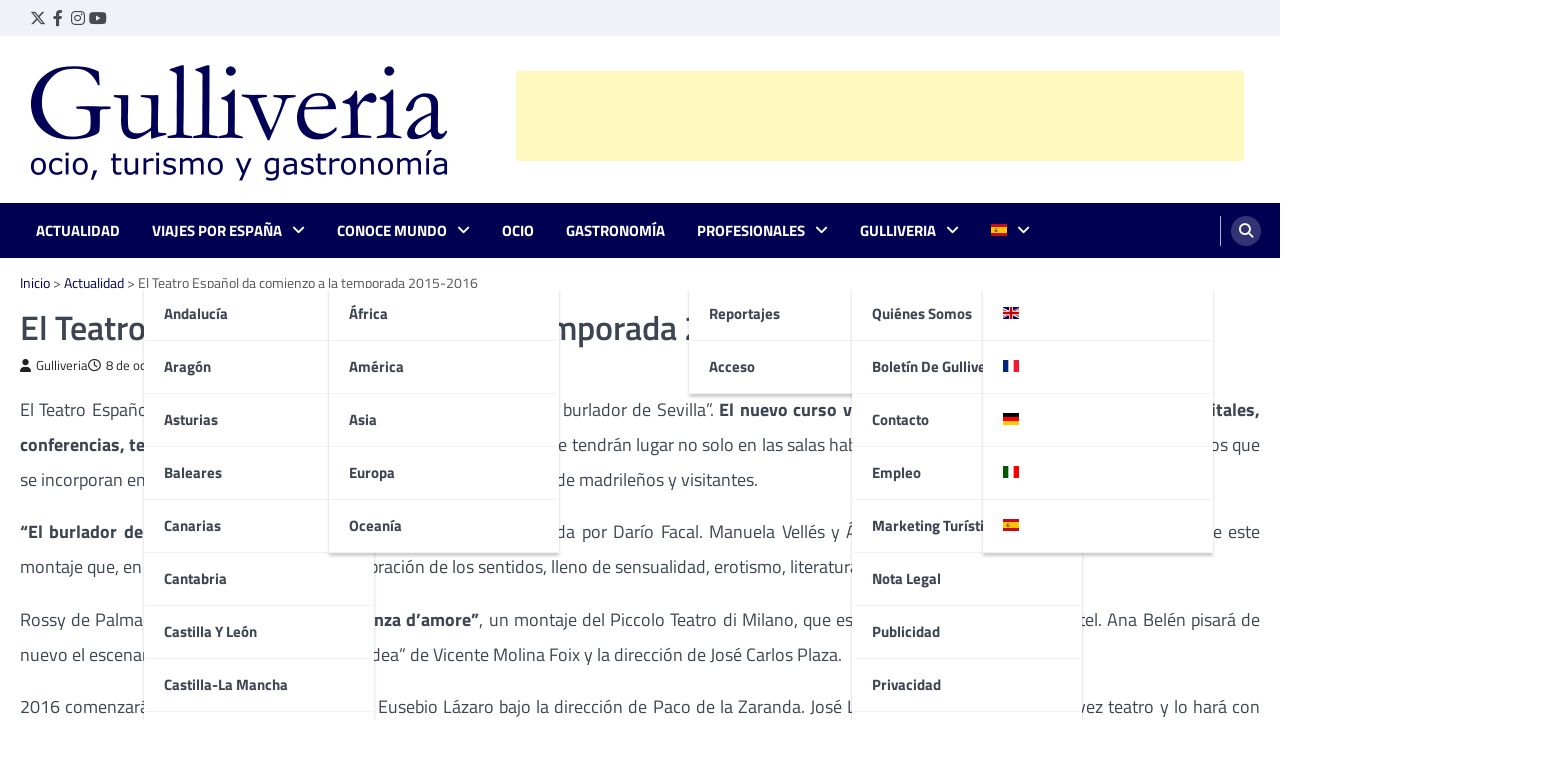

--- FILE ---
content_type: text/html; charset=UTF-8
request_url: https://www.gulliveria.com/el-teatro-espanol-da-comienzo-a-la-temporada-2015-2016/
body_size: 34463
content:

<!doctype html>

<html lang="es">

<head>

	<meta charset="UTF-8">

	<meta name="viewport" content="width=device-width, initial-scale=1">

	<link rel="profile" href="https://gmpg.org/xfn/11">



	<meta name='robots' content='index, follow, max-image-preview:large, max-snippet:-1, max-video-preview:-1' />
<!-- Etiqueta de Google (gtag.js) modo de consentimiento dataLayer añadido por Site Kit -->
<script id="google_gtagjs-js-consent-mode-data-layer">
window.dataLayer = window.dataLayer || [];function gtag(){dataLayer.push(arguments);}
gtag('consent', 'default', {"ad_personalization":"denied","ad_storage":"denied","ad_user_data":"denied","analytics_storage":"denied","functionality_storage":"denied","security_storage":"denied","personalization_storage":"denied","region":["AT","BE","BG","CH","CY","CZ","DE","DK","EE","ES","FI","FR","GB","GR","HR","HU","IE","IS","IT","LI","LT","LU","LV","MT","NL","NO","PL","PT","RO","SE","SI","SK"],"wait_for_update":500});
window._googlesitekitConsentCategoryMap = {"statistics":["analytics_storage"],"marketing":["ad_storage","ad_user_data","ad_personalization"],"functional":["functionality_storage","security_storage"],"preferences":["personalization_storage"]};
window._googlesitekitConsents = {"ad_personalization":"denied","ad_storage":"denied","ad_user_data":"denied","analytics_storage":"denied","functionality_storage":"denied","security_storage":"denied","personalization_storage":"denied","region":["AT","BE","BG","CH","CY","CZ","DE","DK","EE","ES","FI","FR","GB","GR","HR","HU","IE","IS","IT","LI","LT","LU","LV","MT","NL","NO","PL","PT","RO","SE","SI","SK"],"wait_for_update":500};
</script>
<!-- Fin de la etiqueta Google (gtag.js) modo de consentimiento dataLayer añadido por Site Kit -->

	<!-- This site is optimized with the Yoast SEO plugin v26.8 - https://yoast.com/product/yoast-seo-wordpress/ -->
	<title>El Teatro Español da comienzo a la temporada 2015-2016 - Gulliveria</title>
	<meta name="description" content="Teatro, danza, teatro en el Barrio de las Letras e incluso una selección del Frinje15 serán algunas de las actividades que se podrán ver en todas las salas del Teatro Español y de las Naves hasta el próximo mes de junio." />
	<link rel="canonical" href="https://www.gulliveria.com/el-teatro-espanol-da-comienzo-a-la-temporada-2015-2016/" />
	<meta property="og:locale" content="es_ES" />
	<meta property="og:type" content="article" />
	<meta property="og:title" content="El Teatro Español da comienzo a la temporada 2015-2016 - Gulliveria" />
	<meta property="og:description" content="Teatro, danza, teatro en el Barrio de las Letras e incluso una selección del Frinje15 serán algunas de las actividades que se podrán ver en todas las salas del Teatro Español y de las Naves hasta el próximo mes de junio." />
	<meta property="og:url" content="https://www.gulliveria.com/el-teatro-espanol-da-comienzo-a-la-temporada-2015-2016/" />
	<meta property="og:site_name" content="Gulliveria" />
	<meta property="article:publisher" content="https://www.facebook.com/gulliveriacom" />
	<meta property="article:published_time" content="2015-10-08T10:42:18+00:00" />
	<meta property="article:modified_time" content="2025-11-20T18:01:58+00:00" />
	<meta property="og:image" content="https://www.gulliveria.com/wp-content/uploads/2015/10/teatroespañol_madrid.jpg" />
	<meta property="og:image:width" content="502" />
	<meta property="og:image:height" content="350" />
	<meta property="og:image:type" content="image/jpeg" />
	<meta name="author" content="Gulliveria" />
	<meta name="twitter:card" content="summary_large_image" />
	<meta name="twitter:creator" content="@gulliveriacom" />
	<meta name="twitter:site" content="@gulliveriacom" />
	<meta name="twitter:label1" content="Escrito por" />
	<meta name="twitter:data1" content="Gulliveria" />
	<meta name="twitter:label2" content="Tiempo de lectura" />
	<meta name="twitter:data2" content="8 minutos" />
	<script type="application/ld+json" class="yoast-schema-graph">{"@context":"https://schema.org","@graph":[{"@type":"Article","@id":"https://www.gulliveria.com/el-teatro-espanol-da-comienzo-a-la-temporada-2015-2016/#article","isPartOf":{"@id":"https://www.gulliveria.com/el-teatro-espanol-da-comienzo-a-la-temporada-2015-2016/"},"author":{"name":"Gulliveria","@id":"https://www.gulliveria.com/#/schema/person/1ef7f10b568b454acbcb92ba89665e80"},"headline":"El Teatro Español da comienzo a la temporada 2015-2016","datePublished":"2015-10-08T10:42:18+00:00","dateModified":"2025-11-20T18:01:58+00:00","mainEntityOfPage":{"@id":"https://www.gulliveria.com/el-teatro-espanol-da-comienzo-a-la-temporada-2015-2016/"},"wordCount":1688,"publisher":{"@id":"https://www.gulliveria.com/#organization"},"image":{"@id":"https://www.gulliveria.com/el-teatro-espanol-da-comienzo-a-la-temporada-2015-2016/#primaryimage"},"thumbnailUrl":"https://www.gulliveria.com/wp-content/uploads/2015/10/teatroespañol_madrid.jpg","keywords":["Madrid","Teatro Español"],"articleSection":["Actualidad"],"inLanguage":"es"},{"@type":"WebPage","@id":"https://www.gulliveria.com/el-teatro-espanol-da-comienzo-a-la-temporada-2015-2016/","url":"https://www.gulliveria.com/el-teatro-espanol-da-comienzo-a-la-temporada-2015-2016/","name":"El Teatro Español da comienzo a la temporada 2015-2016 - Gulliveria","isPartOf":{"@id":"https://www.gulliveria.com/#website"},"primaryImageOfPage":{"@id":"https://www.gulliveria.com/el-teatro-espanol-da-comienzo-a-la-temporada-2015-2016/#primaryimage"},"image":{"@id":"https://www.gulliveria.com/el-teatro-espanol-da-comienzo-a-la-temporada-2015-2016/#primaryimage"},"thumbnailUrl":"https://www.gulliveria.com/wp-content/uploads/2015/10/teatroespañol_madrid.jpg","datePublished":"2015-10-08T10:42:18+00:00","dateModified":"2025-11-20T18:01:58+00:00","description":"Teatro, danza, teatro en el Barrio de las Letras e incluso una selección del Frinje15 serán algunas de las actividades que se podrán ver en todas las salas del Teatro Español y de las Naves hasta el próximo mes de junio.","breadcrumb":{"@id":"https://www.gulliveria.com/el-teatro-espanol-da-comienzo-a-la-temporada-2015-2016/#breadcrumb"},"inLanguage":"es","potentialAction":[{"@type":"ReadAction","target":["https://www.gulliveria.com/el-teatro-espanol-da-comienzo-a-la-temporada-2015-2016/"]}]},{"@type":"ImageObject","inLanguage":"es","@id":"https://www.gulliveria.com/el-teatro-espanol-da-comienzo-a-la-temporada-2015-2016/#primaryimage","url":"https://www.gulliveria.com/wp-content/uploads/2015/10/teatroespañol_madrid.jpg","contentUrl":"https://www.gulliveria.com/wp-content/uploads/2015/10/teatroespañol_madrid.jpg","width":502,"height":350,"caption":"El Teatro Español da comienzo a la temporada 2015-2016"},{"@type":"BreadcrumbList","@id":"https://www.gulliveria.com/el-teatro-espanol-da-comienzo-a-la-temporada-2015-2016/#breadcrumb","itemListElement":[{"@type":"ListItem","position":1,"name":"Inicio","item":"https://www.gulliveria.com/"},{"@type":"ListItem","position":2,"name":"Actualidad","item":"https://www.gulliveria.com/actualidad/"},{"@type":"ListItem","position":3,"name":"El Teatro Español da comienzo a la temporada 2015-2016"}]},{"@type":"WebSite","@id":"https://www.gulliveria.com/#website","url":"https://www.gulliveria.com/","name":"Gulliveria","description":"Tu portal de viajes: descubre nuevos destinos","publisher":{"@id":"https://www.gulliveria.com/#organization"},"potentialAction":[{"@type":"SearchAction","target":{"@type":"EntryPoint","urlTemplate":"https://www.gulliveria.com/?s={search_term_string}"},"query-input":{"@type":"PropertyValueSpecification","valueRequired":true,"valueName":"search_term_string"}}],"inLanguage":"es"},{"@type":"Organization","@id":"https://www.gulliveria.com/#organization","name":"Gulliveria","url":"https://www.gulliveria.com/","logo":{"@type":"ImageObject","inLanguage":"es","@id":"https://www.gulliveria.com/#/schema/logo/image/","url":"https://www.gulliveria.com/wp-content/uploads/2018/05/Gulliveria.jpg","contentUrl":"https://www.gulliveria.com/wp-content/uploads/2018/05/Gulliveria.jpg","width":102,"height":90,"caption":"Gulliveria"},"image":{"@id":"https://www.gulliveria.com/#/schema/logo/image/"},"sameAs":["https://www.facebook.com/gulliveriacom","https://x.com/gulliveriacom","https://www.instagram.com/gulliveriacom/","https://es.linkedin.com/company/gulliveria-comunicaci-n","https://www.youtube.com/user/gulliveria"]},{"@type":"Person","@id":"https://www.gulliveria.com/#/schema/person/1ef7f10b568b454acbcb92ba89665e80","name":"Gulliveria","image":{"@type":"ImageObject","inLanguage":"es","@id":"https://www.gulliveria.com/#/schema/person/image/","url":"https://www.gulliveria.com/wp-content/uploads/2014/08/Twitter-foto-perfil-400x4001-150x150.png","contentUrl":"https://www.gulliveria.com/wp-content/uploads/2014/08/Twitter-foto-perfil-400x4001-150x150.png","caption":"Gulliveria"},"description":"Gulliveria está formado por un equipo de profesionales con experiencia en el sector del turismo, ocio, prensa e Internet. En marzo de 2002 inauguró www.gulliveria.com, un portal temático de viajes en Internet, con la idea de dar información de calidad sobre los destinos y rutas de España, Europa y el mundo.","sameAs":["http://www.gulliveria.com"],"url":"https://www.gulliveria.com/author/gulliveria/"}]}</script>
	<!-- / Yoast SEO plugin. -->


<link rel='dns-prefetch' href='//news.google.com' />
<link rel='dns-prefetch' href='//www.googletagmanager.com' />
<link rel='dns-prefetch' href='//cdn.jsdelivr.net' />
<link rel='dns-prefetch' href='//pagead2.googlesyndication.com' />
<link rel='dns-prefetch' href='//fundingchoicesmessages.google.com' />
<link rel="alternate" type="application/rss+xml" title="Gulliveria &raquo; Feed" href="https://www.gulliveria.com/feed/" />
<link rel="alternate" type="application/rss+xml" title="Gulliveria &raquo; Feed de los comentarios" href="https://www.gulliveria.com/comments/feed/" />
<link rel="alternate" type="application/rss+xml" title="Gulliveria &raquo; Comentario El Teatro Español da comienzo a la temporada 2015-2016 del feed" href="https://www.gulliveria.com/el-teatro-espanol-da-comienzo-a-la-temporada-2015-2016/feed/" />
<link rel="alternate" title="oEmbed (JSON)" type="application/json+oembed" href="https://www.gulliveria.com/wp-json/oembed/1.0/embed?url=https%3A%2F%2Fwww.gulliveria.com%2Fel-teatro-espanol-da-comienzo-a-la-temporada-2015-2016%2F" />
<link rel="alternate" title="oEmbed (XML)" type="text/xml+oembed" href="https://www.gulliveria.com/wp-json/oembed/1.0/embed?url=https%3A%2F%2Fwww.gulliveria.com%2Fel-teatro-espanol-da-comienzo-a-la-temporada-2015-2016%2F&#038;format=xml" />
<style id='wp-img-auto-sizes-contain-inline-css'>
img:is([sizes=auto i],[sizes^="auto," i]){contain-intrinsic-size:3000px 1500px}
/*# sourceURL=wp-img-auto-sizes-contain-inline-css */
</style>
<style id='wp-emoji-styles-inline-css'>

	img.wp-smiley, img.emoji {
		display: inline !important;
		border: none !important;
		box-shadow: none !important;
		height: 1em !important;
		width: 1em !important;
		margin: 0 0.07em !important;
		vertical-align: -0.1em !important;
		background: none !important;
		padding: 0 !important;
	}
/*# sourceURL=wp-emoji-styles-inline-css */
</style>
<style id='wp-block-library-inline-css'>
:root{--wp-block-synced-color:#7a00df;--wp-block-synced-color--rgb:122,0,223;--wp-bound-block-color:var(--wp-block-synced-color);--wp-editor-canvas-background:#ddd;--wp-admin-theme-color:#007cba;--wp-admin-theme-color--rgb:0,124,186;--wp-admin-theme-color-darker-10:#006ba1;--wp-admin-theme-color-darker-10--rgb:0,107,160.5;--wp-admin-theme-color-darker-20:#005a87;--wp-admin-theme-color-darker-20--rgb:0,90,135;--wp-admin-border-width-focus:2px}@media (min-resolution:192dpi){:root{--wp-admin-border-width-focus:1.5px}}.wp-element-button{cursor:pointer}:root .has-very-light-gray-background-color{background-color:#eee}:root .has-very-dark-gray-background-color{background-color:#313131}:root .has-very-light-gray-color{color:#eee}:root .has-very-dark-gray-color{color:#313131}:root .has-vivid-green-cyan-to-vivid-cyan-blue-gradient-background{background:linear-gradient(135deg,#00d084,#0693e3)}:root .has-purple-crush-gradient-background{background:linear-gradient(135deg,#34e2e4,#4721fb 50%,#ab1dfe)}:root .has-hazy-dawn-gradient-background{background:linear-gradient(135deg,#faaca8,#dad0ec)}:root .has-subdued-olive-gradient-background{background:linear-gradient(135deg,#fafae1,#67a671)}:root .has-atomic-cream-gradient-background{background:linear-gradient(135deg,#fdd79a,#004a59)}:root .has-nightshade-gradient-background{background:linear-gradient(135deg,#330968,#31cdcf)}:root .has-midnight-gradient-background{background:linear-gradient(135deg,#020381,#2874fc)}:root{--wp--preset--font-size--normal:16px;--wp--preset--font-size--huge:42px}.has-regular-font-size{font-size:1em}.has-larger-font-size{font-size:2.625em}.has-normal-font-size{font-size:var(--wp--preset--font-size--normal)}.has-huge-font-size{font-size:var(--wp--preset--font-size--huge)}.has-text-align-center{text-align:center}.has-text-align-left{text-align:left}.has-text-align-right{text-align:right}.has-fit-text{white-space:nowrap!important}#end-resizable-editor-section{display:none}.aligncenter{clear:both}.items-justified-left{justify-content:flex-start}.items-justified-center{justify-content:center}.items-justified-right{justify-content:flex-end}.items-justified-space-between{justify-content:space-between}.screen-reader-text{border:0;clip-path:inset(50%);height:1px;margin:-1px;overflow:hidden;padding:0;position:absolute;width:1px;word-wrap:normal!important}.screen-reader-text:focus{background-color:#ddd;clip-path:none;color:#444;display:block;font-size:1em;height:auto;left:5px;line-height:normal;padding:15px 23px 14px;text-decoration:none;top:5px;width:auto;z-index:100000}html :where(.has-border-color){border-style:solid}html :where([style*=border-top-color]){border-top-style:solid}html :where([style*=border-right-color]){border-right-style:solid}html :where([style*=border-bottom-color]){border-bottom-style:solid}html :where([style*=border-left-color]){border-left-style:solid}html :where([style*=border-width]){border-style:solid}html :where([style*=border-top-width]){border-top-style:solid}html :where([style*=border-right-width]){border-right-style:solid}html :where([style*=border-bottom-width]){border-bottom-style:solid}html :where([style*=border-left-width]){border-left-style:solid}html :where(img[class*=wp-image-]){height:auto;max-width:100%}:where(figure){margin:0 0 1em}html :where(.is-position-sticky){--wp-admin--admin-bar--position-offset:var(--wp-admin--admin-bar--height,0px)}@media screen and (max-width:600px){html :where(.is-position-sticky){--wp-admin--admin-bar--position-offset:0px}}

/*# sourceURL=wp-block-library-inline-css */
</style><style id='global-styles-inline-css'>
:root{--wp--preset--aspect-ratio--square: 1;--wp--preset--aspect-ratio--4-3: 4/3;--wp--preset--aspect-ratio--3-4: 3/4;--wp--preset--aspect-ratio--3-2: 3/2;--wp--preset--aspect-ratio--2-3: 2/3;--wp--preset--aspect-ratio--16-9: 16/9;--wp--preset--aspect-ratio--9-16: 9/16;--wp--preset--color--black: #000000;--wp--preset--color--cyan-bluish-gray: #abb8c3;--wp--preset--color--white: #ffffff;--wp--preset--color--pale-pink: #f78da7;--wp--preset--color--vivid-red: #cf2e2e;--wp--preset--color--luminous-vivid-orange: #ff6900;--wp--preset--color--luminous-vivid-amber: #fcb900;--wp--preset--color--light-green-cyan: #7bdcb5;--wp--preset--color--vivid-green-cyan: #00d084;--wp--preset--color--pale-cyan-blue: #8ed1fc;--wp--preset--color--vivid-cyan-blue: #0693e3;--wp--preset--color--vivid-purple: #9b51e0;--wp--preset--gradient--vivid-cyan-blue-to-vivid-purple: linear-gradient(135deg,rgb(6,147,227) 0%,rgb(155,81,224) 100%);--wp--preset--gradient--light-green-cyan-to-vivid-green-cyan: linear-gradient(135deg,rgb(122,220,180) 0%,rgb(0,208,130) 100%);--wp--preset--gradient--luminous-vivid-amber-to-luminous-vivid-orange: linear-gradient(135deg,rgb(252,185,0) 0%,rgb(255,105,0) 100%);--wp--preset--gradient--luminous-vivid-orange-to-vivid-red: linear-gradient(135deg,rgb(255,105,0) 0%,rgb(207,46,46) 100%);--wp--preset--gradient--very-light-gray-to-cyan-bluish-gray: linear-gradient(135deg,rgb(238,238,238) 0%,rgb(169,184,195) 100%);--wp--preset--gradient--cool-to-warm-spectrum: linear-gradient(135deg,rgb(74,234,220) 0%,rgb(151,120,209) 20%,rgb(207,42,186) 40%,rgb(238,44,130) 60%,rgb(251,105,98) 80%,rgb(254,248,76) 100%);--wp--preset--gradient--blush-light-purple: linear-gradient(135deg,rgb(255,206,236) 0%,rgb(152,150,240) 100%);--wp--preset--gradient--blush-bordeaux: linear-gradient(135deg,rgb(254,205,165) 0%,rgb(254,45,45) 50%,rgb(107,0,62) 100%);--wp--preset--gradient--luminous-dusk: linear-gradient(135deg,rgb(255,203,112) 0%,rgb(199,81,192) 50%,rgb(65,88,208) 100%);--wp--preset--gradient--pale-ocean: linear-gradient(135deg,rgb(255,245,203) 0%,rgb(182,227,212) 50%,rgb(51,167,181) 100%);--wp--preset--gradient--electric-grass: linear-gradient(135deg,rgb(202,248,128) 0%,rgb(113,206,126) 100%);--wp--preset--gradient--midnight: linear-gradient(135deg,rgb(2,3,129) 0%,rgb(40,116,252) 100%);--wp--preset--font-size--small: 13px;--wp--preset--font-size--medium: 20px;--wp--preset--font-size--large: 36px;--wp--preset--font-size--x-large: 42px;--wp--preset--spacing--20: 0.44rem;--wp--preset--spacing--30: 0.67rem;--wp--preset--spacing--40: 1rem;--wp--preset--spacing--50: 1.5rem;--wp--preset--spacing--60: 2.25rem;--wp--preset--spacing--70: 3.38rem;--wp--preset--spacing--80: 5.06rem;--wp--preset--shadow--natural: 6px 6px 9px rgba(0, 0, 0, 0.2);--wp--preset--shadow--deep: 12px 12px 50px rgba(0, 0, 0, 0.4);--wp--preset--shadow--sharp: 6px 6px 0px rgba(0, 0, 0, 0.2);--wp--preset--shadow--outlined: 6px 6px 0px -3px rgb(255, 255, 255), 6px 6px rgb(0, 0, 0);--wp--preset--shadow--crisp: 6px 6px 0px rgb(0, 0, 0);}:where(.is-layout-flex){gap: 0.5em;}:where(.is-layout-grid){gap: 0.5em;}body .is-layout-flex{display: flex;}.is-layout-flex{flex-wrap: wrap;align-items: center;}.is-layout-flex > :is(*, div){margin: 0;}body .is-layout-grid{display: grid;}.is-layout-grid > :is(*, div){margin: 0;}:where(.wp-block-columns.is-layout-flex){gap: 2em;}:where(.wp-block-columns.is-layout-grid){gap: 2em;}:where(.wp-block-post-template.is-layout-flex){gap: 1.25em;}:where(.wp-block-post-template.is-layout-grid){gap: 1.25em;}.has-black-color{color: var(--wp--preset--color--black) !important;}.has-cyan-bluish-gray-color{color: var(--wp--preset--color--cyan-bluish-gray) !important;}.has-white-color{color: var(--wp--preset--color--white) !important;}.has-pale-pink-color{color: var(--wp--preset--color--pale-pink) !important;}.has-vivid-red-color{color: var(--wp--preset--color--vivid-red) !important;}.has-luminous-vivid-orange-color{color: var(--wp--preset--color--luminous-vivid-orange) !important;}.has-luminous-vivid-amber-color{color: var(--wp--preset--color--luminous-vivid-amber) !important;}.has-light-green-cyan-color{color: var(--wp--preset--color--light-green-cyan) !important;}.has-vivid-green-cyan-color{color: var(--wp--preset--color--vivid-green-cyan) !important;}.has-pale-cyan-blue-color{color: var(--wp--preset--color--pale-cyan-blue) !important;}.has-vivid-cyan-blue-color{color: var(--wp--preset--color--vivid-cyan-blue) !important;}.has-vivid-purple-color{color: var(--wp--preset--color--vivid-purple) !important;}.has-black-background-color{background-color: var(--wp--preset--color--black) !important;}.has-cyan-bluish-gray-background-color{background-color: var(--wp--preset--color--cyan-bluish-gray) !important;}.has-white-background-color{background-color: var(--wp--preset--color--white) !important;}.has-pale-pink-background-color{background-color: var(--wp--preset--color--pale-pink) !important;}.has-vivid-red-background-color{background-color: var(--wp--preset--color--vivid-red) !important;}.has-luminous-vivid-orange-background-color{background-color: var(--wp--preset--color--luminous-vivid-orange) !important;}.has-luminous-vivid-amber-background-color{background-color: var(--wp--preset--color--luminous-vivid-amber) !important;}.has-light-green-cyan-background-color{background-color: var(--wp--preset--color--light-green-cyan) !important;}.has-vivid-green-cyan-background-color{background-color: var(--wp--preset--color--vivid-green-cyan) !important;}.has-pale-cyan-blue-background-color{background-color: var(--wp--preset--color--pale-cyan-blue) !important;}.has-vivid-cyan-blue-background-color{background-color: var(--wp--preset--color--vivid-cyan-blue) !important;}.has-vivid-purple-background-color{background-color: var(--wp--preset--color--vivid-purple) !important;}.has-black-border-color{border-color: var(--wp--preset--color--black) !important;}.has-cyan-bluish-gray-border-color{border-color: var(--wp--preset--color--cyan-bluish-gray) !important;}.has-white-border-color{border-color: var(--wp--preset--color--white) !important;}.has-pale-pink-border-color{border-color: var(--wp--preset--color--pale-pink) !important;}.has-vivid-red-border-color{border-color: var(--wp--preset--color--vivid-red) !important;}.has-luminous-vivid-orange-border-color{border-color: var(--wp--preset--color--luminous-vivid-orange) !important;}.has-luminous-vivid-amber-border-color{border-color: var(--wp--preset--color--luminous-vivid-amber) !important;}.has-light-green-cyan-border-color{border-color: var(--wp--preset--color--light-green-cyan) !important;}.has-vivid-green-cyan-border-color{border-color: var(--wp--preset--color--vivid-green-cyan) !important;}.has-pale-cyan-blue-border-color{border-color: var(--wp--preset--color--pale-cyan-blue) !important;}.has-vivid-cyan-blue-border-color{border-color: var(--wp--preset--color--vivid-cyan-blue) !important;}.has-vivid-purple-border-color{border-color: var(--wp--preset--color--vivid-purple) !important;}.has-vivid-cyan-blue-to-vivid-purple-gradient-background{background: var(--wp--preset--gradient--vivid-cyan-blue-to-vivid-purple) !important;}.has-light-green-cyan-to-vivid-green-cyan-gradient-background{background: var(--wp--preset--gradient--light-green-cyan-to-vivid-green-cyan) !important;}.has-luminous-vivid-amber-to-luminous-vivid-orange-gradient-background{background: var(--wp--preset--gradient--luminous-vivid-amber-to-luminous-vivid-orange) !important;}.has-luminous-vivid-orange-to-vivid-red-gradient-background{background: var(--wp--preset--gradient--luminous-vivid-orange-to-vivid-red) !important;}.has-very-light-gray-to-cyan-bluish-gray-gradient-background{background: var(--wp--preset--gradient--very-light-gray-to-cyan-bluish-gray) !important;}.has-cool-to-warm-spectrum-gradient-background{background: var(--wp--preset--gradient--cool-to-warm-spectrum) !important;}.has-blush-light-purple-gradient-background{background: var(--wp--preset--gradient--blush-light-purple) !important;}.has-blush-bordeaux-gradient-background{background: var(--wp--preset--gradient--blush-bordeaux) !important;}.has-luminous-dusk-gradient-background{background: var(--wp--preset--gradient--luminous-dusk) !important;}.has-pale-ocean-gradient-background{background: var(--wp--preset--gradient--pale-ocean) !important;}.has-electric-grass-gradient-background{background: var(--wp--preset--gradient--electric-grass) !important;}.has-midnight-gradient-background{background: var(--wp--preset--gradient--midnight) !important;}.has-small-font-size{font-size: var(--wp--preset--font-size--small) !important;}.has-medium-font-size{font-size: var(--wp--preset--font-size--medium) !important;}.has-large-font-size{font-size: var(--wp--preset--font-size--large) !important;}.has-x-large-font-size{font-size: var(--wp--preset--font-size--x-large) !important;}
/*# sourceURL=global-styles-inline-css */
</style>

<style id='classic-theme-styles-inline-css'>
/*! This file is auto-generated */
.wp-block-button__link{color:#fff;background-color:#32373c;border-radius:9999px;box-shadow:none;text-decoration:none;padding:calc(.667em + 2px) calc(1.333em + 2px);font-size:1.125em}.wp-block-file__button{background:#32373c;color:#fff;text-decoration:none}
/*# sourceURL=/wp-includes/css/classic-themes.min.css */
</style>
<link rel='stylesheet' id='ppress-frontend-css' href='https://www.gulliveria.com/wp-content/plugins/wp-user-avatar/assets/css/frontend.min.css?ver=4.16.9' media='all' />
<link rel='stylesheet' id='ppress-flatpickr-css' href='https://www.gulliveria.com/wp-content/plugins/wp-user-avatar/assets/flatpickr/flatpickr.min.css?ver=4.16.9' media='all' />
<link rel='stylesheet' id='ppress-select2-css' href='https://www.gulliveria.com/wp-content/plugins/wp-user-avatar/assets/select2/select2.min.css?ver=6.9' media='all' />
<link rel='stylesheet' id='ez-toc-css' href='https://www.gulliveria.com/wp-content/plugins/easy-table-of-contents/assets/css/screen.min.css?ver=2.0.80' media='all' />
<style id='ez-toc-inline-css'>
div#ez-toc-container .ez-toc-title {font-size: 120%;}div#ez-toc-container .ez-toc-title {font-weight: 500;}div#ez-toc-container ul li , div#ez-toc-container ul li a {font-size: 95%;}div#ez-toc-container ul li , div#ez-toc-container ul li a {font-weight: 500;}div#ez-toc-container nav ul ul li {font-size: 90%;}div#ez-toc-container {background: #fff;border: 1px solid #000052;}div#ez-toc-container p.ez-toc-title , #ez-toc-container .ez_toc_custom_title_icon , #ez-toc-container .ez_toc_custom_toc_icon {color: #000000;}div#ez-toc-container ul.ez-toc-list a {color: #000052;}div#ez-toc-container ul.ez-toc-list a:hover {color: #2a6496;}div#ez-toc-container ul.ez-toc-list a:visited {color: #000052;}.ez-toc-counter nav ul li a::before {color: ;}.ez-toc-box-title {font-weight: bold; margin-bottom: 10px; text-align: center; text-transform: uppercase; letter-spacing: 1px; color: #666; padding-bottom: 5px;position:absolute;top:-4%;left:5%;background-color: inherit;transition: top 0.3s ease;}.ez-toc-box-title.toc-closed {top:-25%;}
.ez-toc-container-direction {direction: ltr;}.ez-toc-counter ul{counter-reset: item ;}.ez-toc-counter nav ul li a::before {content: counters(item, '.', decimal) '. ';display: inline-block;counter-increment: item;flex-grow: 0;flex-shrink: 0;margin-right: .2em; float: left; }.ez-toc-widget-direction {direction: ltr;}.ez-toc-widget-container ul{counter-reset: item ;}.ez-toc-widget-container nav ul li a::before {content: counters(item, '.', decimal) '. ';display: inline-block;counter-increment: item;flex-grow: 0;flex-shrink: 0;margin-right: .2em; float: left; }
/*# sourceURL=ez-toc-inline-css */
</style>
<link rel='stylesheet' id='ascendoor-magazine-slick-style-css' href='https://www.gulliveria.com/wp-content/themes/ascendoor-magazine/assets/css/slick.min.css?ver=1.8.1' media='all' />
<link rel='stylesheet' id='ascendoor-magazine-fontawesome-style-css' href='https://www.gulliveria.com/wp-content/themes/ascendoor-magazine/assets/css/fontawesome.min.css?ver=6.4.2' media='all' />
<link rel='stylesheet' id='ascendoor-magazine-google-fonts-css' href='https://www.gulliveria.com/wp-content/fonts/2bbf0008a4ec454fe6270dc8a9716e8a.css' media='all' />
<link rel='stylesheet' id='ascendoor-magazine-style-css' href='https://www.gulliveria.com/wp-content/themes/ascendoor-magazine/style.css?ver=1.2.3' media='all' />
<style id='ascendoor-magazine-style-inline-css'>

    /* Color */
    :root {
        --primary-color: #000052;
        --header-text-color: #blank;
    }
    
    /* Typograhpy */
    :root {
        --font-heading: "Titillium Web", serif;
        --font-main: -apple-system, BlinkMacSystemFont,"Titillium Web", "Segoe UI", Roboto, Oxygen-Sans, Ubuntu, Cantarell, "Helvetica Neue", sans-serif;
    }

    body,
	button, input, select, optgroup, textarea {
        font-family: "Titillium Web", serif;
	}

	.site-title a {
        font-family: "Titillium Web", serif;
	}
    
	.site-description {
        font-family: "Titillium Web", serif;
	}
    
/*# sourceURL=ascendoor-magazine-style-inline-css */
</style>
<script src="https://www.gulliveria.com/wp-includes/js/jquery/jquery.min.js?ver=3.7.1" id="jquery-core-js"></script>
<script src="https://www.gulliveria.com/wp-includes/js/jquery/jquery-migrate.min.js?ver=3.4.1" id="jquery-migrate-js"></script>
<script src="https://www.gulliveria.com/wp-content/plugins/wp-user-avatar/assets/flatpickr/flatpickr.min.js?ver=4.16.9" id="ppress-flatpickr-js"></script>
<script src="https://www.gulliveria.com/wp-content/plugins/wp-user-avatar/assets/select2/select2.min.js?ver=4.16.9" id="ppress-select2-js"></script>

<!-- Fragmento de código de la etiqueta de Google (gtag.js) añadida por Site Kit -->
<!-- Fragmento de código de Google Analytics añadido por Site Kit -->
<script src="https://www.googletagmanager.com/gtag/js?id=GT-MK92HK" id="google_gtagjs-js" async></script>
<script id="google_gtagjs-js-after">
window.dataLayer = window.dataLayer || [];function gtag(){dataLayer.push(arguments);}
gtag("set","linker",{"domains":["www.gulliveria.com"]});
gtag("js", new Date());
gtag("set", "developer_id.dZTNiMT", true);
gtag("config", "GT-MK92HK", {"googlesitekit_post_type":"post"});
//# sourceURL=google_gtagjs-js-after
</script>
<link rel="https://api.w.org/" href="https://www.gulliveria.com/wp-json/" /><link rel="alternate" title="JSON" type="application/json" href="https://www.gulliveria.com/wp-json/wp/v2/posts/25136" /><link rel="EditURI" type="application/rsd+xml" title="RSD" href="https://www.gulliveria.com/xmlrpc.php?rsd" />
<meta name="generator" content="WordPress 6.9" />
<link rel='shortlink' href='https://www.gulliveria.com/?p=25136' />
<meta name="generator" content="Site Kit by Google 1.171.0" /><link rel="pingback" href="https://www.gulliveria.com/xmlrpc.php">
<style type="text/css" id="breadcrumb-trail-css">.trail-items li::after {content: "/";}</style>

<!-- Metaetiquetas de Google AdSense añadidas por Site Kit -->
<meta name="google-adsense-platform-account" content="ca-host-pub-2644536267352236">
<meta name="google-adsense-platform-domain" content="sitekit.withgoogle.com">
<!-- Acabar con las metaetiquetas de Google AdSense añadidas por Site Kit -->
		<style type="text/css">
					.site-title,
			.site-description {
				position: absolute;
				clip: rect(1px, 1px, 1px, 1px);
				}
					</style>
		
<!-- Fragmento de código de Google Adsense añadido por Site Kit -->
<script async src="https://pagead2.googlesyndication.com/pagead/js/adsbygoogle.js?client=ca-pub-7841849598650526&amp;host=ca-host-pub-2644536267352236" crossorigin="anonymous"></script>

<!-- Final del fragmento de código de Google Adsense añadido por Site Kit -->

<!-- Fragmento de código de recuperación de bloqueo de anuncios de Google AdSense añadido por Site Kit. -->
<script async src="https://fundingchoicesmessages.google.com/i/pub-7841849598650526?ers=1" nonce="Y0UzpjZBmIhg78aGMAVMfQ"></script><script nonce="Y0UzpjZBmIhg78aGMAVMfQ">(function() {function signalGooglefcPresent() {if (!window.frames['googlefcPresent']) {if (document.body) {const iframe = document.createElement('iframe'); iframe.style = 'width: 0; height: 0; border: none; z-index: -1000; left: -1000px; top: -1000px;'; iframe.style.display = 'none'; iframe.name = 'googlefcPresent'; document.body.appendChild(iframe);} else {setTimeout(signalGooglefcPresent, 0);}}}signalGooglefcPresent();})();</script>
<!-- Fragmento de código de finalización de recuperación de bloqueo de anuncios de Google AdSense añadido por Site Kit. -->

<!-- Fragmento de código de protección de errores de recuperación de bloqueo de anuncios de Google AdSense añadido por Site Kit. -->
<script>(function(){'use strict';function aa(a){var b=0;return function(){return b<a.length?{done:!1,value:a[b++]}:{done:!0}}}var ba="function"==typeof Object.defineProperties?Object.defineProperty:function(a,b,c){if(a==Array.prototype||a==Object.prototype)return a;a[b]=c.value;return a};
function ea(a){a=["object"==typeof globalThis&&globalThis,a,"object"==typeof window&&window,"object"==typeof self&&self,"object"==typeof global&&global];for(var b=0;b<a.length;++b){var c=a[b];if(c&&c.Math==Math)return c}throw Error("Cannot find global object");}var fa=ea(this);function ha(a,b){if(b)a:{var c=fa;a=a.split(".");for(var d=0;d<a.length-1;d++){var e=a[d];if(!(e in c))break a;c=c[e]}a=a[a.length-1];d=c[a];b=b(d);b!=d&&null!=b&&ba(c,a,{configurable:!0,writable:!0,value:b})}}
var ia="function"==typeof Object.create?Object.create:function(a){function b(){}b.prototype=a;return new b},l;if("function"==typeof Object.setPrototypeOf)l=Object.setPrototypeOf;else{var m;a:{var ja={a:!0},ka={};try{ka.__proto__=ja;m=ka.a;break a}catch(a){}m=!1}l=m?function(a,b){a.__proto__=b;if(a.__proto__!==b)throw new TypeError(a+" is not extensible");return a}:null}var la=l;
function n(a,b){a.prototype=ia(b.prototype);a.prototype.constructor=a;if(la)la(a,b);else for(var c in b)if("prototype"!=c)if(Object.defineProperties){var d=Object.getOwnPropertyDescriptor(b,c);d&&Object.defineProperty(a,c,d)}else a[c]=b[c];a.A=b.prototype}function ma(){for(var a=Number(this),b=[],c=a;c<arguments.length;c++)b[c-a]=arguments[c];return b}
var na="function"==typeof Object.assign?Object.assign:function(a,b){for(var c=1;c<arguments.length;c++){var d=arguments[c];if(d)for(var e in d)Object.prototype.hasOwnProperty.call(d,e)&&(a[e]=d[e])}return a};ha("Object.assign",function(a){return a||na});/*

 Copyright The Closure Library Authors.
 SPDX-License-Identifier: Apache-2.0
*/
var p=this||self;function q(a){return a};var t,u;a:{for(var oa=["CLOSURE_FLAGS"],v=p,x=0;x<oa.length;x++)if(v=v[oa[x]],null==v){u=null;break a}u=v}var pa=u&&u[610401301];t=null!=pa?pa:!1;var z,qa=p.navigator;z=qa?qa.userAgentData||null:null;function A(a){return t?z?z.brands.some(function(b){return(b=b.brand)&&-1!=b.indexOf(a)}):!1:!1}function B(a){var b;a:{if(b=p.navigator)if(b=b.userAgent)break a;b=""}return-1!=b.indexOf(a)};function C(){return t?!!z&&0<z.brands.length:!1}function D(){return C()?A("Chromium"):(B("Chrome")||B("CriOS"))&&!(C()?0:B("Edge"))||B("Silk")};var ra=C()?!1:B("Trident")||B("MSIE");!B("Android")||D();D();B("Safari")&&(D()||(C()?0:B("Coast"))||(C()?0:B("Opera"))||(C()?0:B("Edge"))||(C()?A("Microsoft Edge"):B("Edg/"))||C()&&A("Opera"));var sa={},E=null;var ta="undefined"!==typeof Uint8Array,ua=!ra&&"function"===typeof btoa;var F="function"===typeof Symbol&&"symbol"===typeof Symbol()?Symbol():void 0,G=F?function(a,b){a[F]|=b}:function(a,b){void 0!==a.g?a.g|=b:Object.defineProperties(a,{g:{value:b,configurable:!0,writable:!0,enumerable:!1}})};function va(a){var b=H(a);1!==(b&1)&&(Object.isFrozen(a)&&(a=Array.prototype.slice.call(a)),I(a,b|1))}
var H=F?function(a){return a[F]|0}:function(a){return a.g|0},J=F?function(a){return a[F]}:function(a){return a.g},I=F?function(a,b){a[F]=b}:function(a,b){void 0!==a.g?a.g=b:Object.defineProperties(a,{g:{value:b,configurable:!0,writable:!0,enumerable:!1}})};function wa(){var a=[];G(a,1);return a}function xa(a,b){I(b,(a|0)&-99)}function K(a,b){I(b,(a|34)&-73)}function L(a){a=a>>11&1023;return 0===a?536870912:a};var M={};function N(a){return null!==a&&"object"===typeof a&&!Array.isArray(a)&&a.constructor===Object}var O,ya=[];I(ya,39);O=Object.freeze(ya);var P;function Q(a,b){P=b;a=new a(b);P=void 0;return a}
function R(a,b,c){null==a&&(a=P);P=void 0;if(null==a){var d=96;c?(a=[c],d|=512):a=[];b&&(d=d&-2095105|(b&1023)<<11)}else{if(!Array.isArray(a))throw Error();d=H(a);if(d&64)return a;d|=64;if(c&&(d|=512,c!==a[0]))throw Error();a:{c=a;var e=c.length;if(e){var f=e-1,g=c[f];if(N(g)){d|=256;b=(d>>9&1)-1;e=f-b;1024<=e&&(za(c,b,g),e=1023);d=d&-2095105|(e&1023)<<11;break a}}b&&(g=(d>>9&1)-1,b=Math.max(b,e-g),1024<b&&(za(c,g,{}),d|=256,b=1023),d=d&-2095105|(b&1023)<<11)}}I(a,d);return a}
function za(a,b,c){for(var d=1023+b,e=a.length,f=d;f<e;f++){var g=a[f];null!=g&&g!==c&&(c[f-b]=g)}a.length=d+1;a[d]=c};function Aa(a){switch(typeof a){case "number":return isFinite(a)?a:String(a);case "boolean":return a?1:0;case "object":if(a&&!Array.isArray(a)&&ta&&null!=a&&a instanceof Uint8Array){if(ua){for(var b="",c=0,d=a.length-10240;c<d;)b+=String.fromCharCode.apply(null,a.subarray(c,c+=10240));b+=String.fromCharCode.apply(null,c?a.subarray(c):a);a=btoa(b)}else{void 0===b&&(b=0);if(!E){E={};c="ABCDEFGHIJKLMNOPQRSTUVWXYZabcdefghijklmnopqrstuvwxyz0123456789".split("");d=["+/=","+/","-_=","-_.","-_"];for(var e=
0;5>e;e++){var f=c.concat(d[e].split(""));sa[e]=f;for(var g=0;g<f.length;g++){var h=f[g];void 0===E[h]&&(E[h]=g)}}}b=sa[b];c=Array(Math.floor(a.length/3));d=b[64]||"";for(e=f=0;f<a.length-2;f+=3){var k=a[f],w=a[f+1];h=a[f+2];g=b[k>>2];k=b[(k&3)<<4|w>>4];w=b[(w&15)<<2|h>>6];h=b[h&63];c[e++]=g+k+w+h}g=0;h=d;switch(a.length-f){case 2:g=a[f+1],h=b[(g&15)<<2]||d;case 1:a=a[f],c[e]=b[a>>2]+b[(a&3)<<4|g>>4]+h+d}a=c.join("")}return a}}return a};function Ba(a,b,c){a=Array.prototype.slice.call(a);var d=a.length,e=b&256?a[d-1]:void 0;d+=e?-1:0;for(b=b&512?1:0;b<d;b++)a[b]=c(a[b]);if(e){b=a[b]={};for(var f in e)Object.prototype.hasOwnProperty.call(e,f)&&(b[f]=c(e[f]))}return a}function Da(a,b,c,d,e,f){if(null!=a){if(Array.isArray(a))a=e&&0==a.length&&H(a)&1?void 0:f&&H(a)&2?a:Ea(a,b,c,void 0!==d,e,f);else if(N(a)){var g={},h;for(h in a)Object.prototype.hasOwnProperty.call(a,h)&&(g[h]=Da(a[h],b,c,d,e,f));a=g}else a=b(a,d);return a}}
function Ea(a,b,c,d,e,f){var g=d||c?H(a):0;d=d?!!(g&32):void 0;a=Array.prototype.slice.call(a);for(var h=0;h<a.length;h++)a[h]=Da(a[h],b,c,d,e,f);c&&c(g,a);return a}function Fa(a){return a.s===M?a.toJSON():Aa(a)};function Ga(a,b,c){c=void 0===c?K:c;if(null!=a){if(ta&&a instanceof Uint8Array)return b?a:new Uint8Array(a);if(Array.isArray(a)){var d=H(a);if(d&2)return a;if(b&&!(d&64)&&(d&32||0===d))return I(a,d|34),a;a=Ea(a,Ga,d&4?K:c,!0,!1,!0);b=H(a);b&4&&b&2&&Object.freeze(a);return a}a.s===M&&(b=a.h,c=J(b),a=c&2?a:Q(a.constructor,Ha(b,c,!0)));return a}}function Ha(a,b,c){var d=c||b&2?K:xa,e=!!(b&32);a=Ba(a,b,function(f){return Ga(f,e,d)});G(a,32|(c?2:0));return a};function Ia(a,b){a=a.h;return Ja(a,J(a),b)}function Ja(a,b,c,d){if(-1===c)return null;if(c>=L(b)){if(b&256)return a[a.length-1][c]}else{var e=a.length;if(d&&b&256&&(d=a[e-1][c],null!=d))return d;b=c+((b>>9&1)-1);if(b<e)return a[b]}}function Ka(a,b,c,d,e){var f=L(b);if(c>=f||e){e=b;if(b&256)f=a[a.length-1];else{if(null==d)return;f=a[f+((b>>9&1)-1)]={};e|=256}f[c]=d;e&=-1025;e!==b&&I(a,e)}else a[c+((b>>9&1)-1)]=d,b&256&&(d=a[a.length-1],c in d&&delete d[c]),b&1024&&I(a,b&-1025)}
function La(a,b){var c=Ma;var d=void 0===d?!1:d;var e=a.h;var f=J(e),g=Ja(e,f,b,d);var h=!1;if(null==g||"object"!==typeof g||(h=Array.isArray(g))||g.s!==M)if(h){var k=h=H(g);0===k&&(k|=f&32);k|=f&2;k!==h&&I(g,k);c=new c(g)}else c=void 0;else c=g;c!==g&&null!=c&&Ka(e,f,b,c,d);e=c;if(null==e)return e;a=a.h;f=J(a);f&2||(g=e,c=g.h,h=J(c),g=h&2?Q(g.constructor,Ha(c,h,!1)):g,g!==e&&(e=g,Ka(a,f,b,e,d)));return e}function Na(a,b){a=Ia(a,b);return null==a||"string"===typeof a?a:void 0}
function Oa(a,b){a=Ia(a,b);return null!=a?a:0}function S(a,b){a=Na(a,b);return null!=a?a:""};function T(a,b,c){this.h=R(a,b,c)}T.prototype.toJSON=function(){var a=Ea(this.h,Fa,void 0,void 0,!1,!1);return Pa(this,a,!0)};T.prototype.s=M;T.prototype.toString=function(){return Pa(this,this.h,!1).toString()};
function Pa(a,b,c){var d=a.constructor.v,e=L(J(c?a.h:b)),f=!1;if(d){if(!c){b=Array.prototype.slice.call(b);var g;if(b.length&&N(g=b[b.length-1]))for(f=0;f<d.length;f++)if(d[f]>=e){Object.assign(b[b.length-1]={},g);break}f=!0}e=b;c=!c;g=J(a.h);a=L(g);g=(g>>9&1)-1;for(var h,k,w=0;w<d.length;w++)if(k=d[w],k<a){k+=g;var r=e[k];null==r?e[k]=c?O:wa():c&&r!==O&&va(r)}else h||(r=void 0,e.length&&N(r=e[e.length-1])?h=r:e.push(h={})),r=h[k],null==h[k]?h[k]=c?O:wa():c&&r!==O&&va(r)}d=b.length;if(!d)return b;
var Ca;if(N(h=b[d-1])){a:{var y=h;e={};c=!1;for(var ca in y)Object.prototype.hasOwnProperty.call(y,ca)&&(a=y[ca],Array.isArray(a)&&a!=a&&(c=!0),null!=a?e[ca]=a:c=!0);if(c){for(var rb in e){y=e;break a}y=null}}y!=h&&(Ca=!0);d--}for(;0<d;d--){h=b[d-1];if(null!=h)break;var cb=!0}if(!Ca&&!cb)return b;var da;f?da=b:da=Array.prototype.slice.call(b,0,d);b=da;f&&(b.length=d);y&&b.push(y);return b};function Qa(a){return function(b){if(null==b||""==b)b=new a;else{b=JSON.parse(b);if(!Array.isArray(b))throw Error(void 0);G(b,32);b=Q(a,b)}return b}};function Ra(a){this.h=R(a)}n(Ra,T);var Sa=Qa(Ra);var U;function V(a){this.g=a}V.prototype.toString=function(){return this.g+""};var Ta={};function Ua(){return Math.floor(2147483648*Math.random()).toString(36)+Math.abs(Math.floor(2147483648*Math.random())^Date.now()).toString(36)};function Va(a,b){b=String(b);"application/xhtml+xml"===a.contentType&&(b=b.toLowerCase());return a.createElement(b)}function Wa(a){this.g=a||p.document||document}Wa.prototype.appendChild=function(a,b){a.appendChild(b)};/*

 SPDX-License-Identifier: Apache-2.0
*/
function Xa(a,b){a.src=b instanceof V&&b.constructor===V?b.g:"type_error:TrustedResourceUrl";var c,d;(c=(b=null==(d=(c=(a.ownerDocument&&a.ownerDocument.defaultView||window).document).querySelector)?void 0:d.call(c,"script[nonce]"))?b.nonce||b.getAttribute("nonce")||"":"")&&a.setAttribute("nonce",c)};function Ya(a){a=void 0===a?document:a;return a.createElement("script")};function Za(a,b,c,d,e,f){try{var g=a.g,h=Ya(g);h.async=!0;Xa(h,b);g.head.appendChild(h);h.addEventListener("load",function(){e();d&&g.head.removeChild(h)});h.addEventListener("error",function(){0<c?Za(a,b,c-1,d,e,f):(d&&g.head.removeChild(h),f())})}catch(k){f()}};var $a=p.atob("aHR0cHM6Ly93d3cuZ3N0YXRpYy5jb20vaW1hZ2VzL2ljb25zL21hdGVyaWFsL3N5c3RlbS8xeC93YXJuaW5nX2FtYmVyXzI0ZHAucG5n"),ab=p.atob("WW91IGFyZSBzZWVpbmcgdGhpcyBtZXNzYWdlIGJlY2F1c2UgYWQgb3Igc2NyaXB0IGJsb2NraW5nIHNvZnR3YXJlIGlzIGludGVyZmVyaW5nIHdpdGggdGhpcyBwYWdlLg=="),bb=p.atob("RGlzYWJsZSBhbnkgYWQgb3Igc2NyaXB0IGJsb2NraW5nIHNvZnR3YXJlLCB0aGVuIHJlbG9hZCB0aGlzIHBhZ2Uu");function db(a,b,c){this.i=a;this.l=new Wa(this.i);this.g=null;this.j=[];this.m=!1;this.u=b;this.o=c}
function eb(a){if(a.i.body&&!a.m){var b=function(){fb(a);p.setTimeout(function(){return gb(a,3)},50)};Za(a.l,a.u,2,!0,function(){p[a.o]||b()},b);a.m=!0}}
function fb(a){for(var b=W(1,5),c=0;c<b;c++){var d=X(a);a.i.body.appendChild(d);a.j.push(d)}b=X(a);b.style.bottom="0";b.style.left="0";b.style.position="fixed";b.style.width=W(100,110).toString()+"%";b.style.zIndex=W(2147483544,2147483644).toString();b.style["background-color"]=hb(249,259,242,252,219,229);b.style["box-shadow"]="0 0 12px #888";b.style.color=hb(0,10,0,10,0,10);b.style.display="flex";b.style["justify-content"]="center";b.style["font-family"]="Roboto, Arial";c=X(a);c.style.width=W(80,
85).toString()+"%";c.style.maxWidth=W(750,775).toString()+"px";c.style.margin="24px";c.style.display="flex";c.style["align-items"]="flex-start";c.style["justify-content"]="center";d=Va(a.l.g,"IMG");d.className=Ua();d.src=$a;d.alt="Warning icon";d.style.height="24px";d.style.width="24px";d.style["padding-right"]="16px";var e=X(a),f=X(a);f.style["font-weight"]="bold";f.textContent=ab;var g=X(a);g.textContent=bb;Y(a,e,f);Y(a,e,g);Y(a,c,d);Y(a,c,e);Y(a,b,c);a.g=b;a.i.body.appendChild(a.g);b=W(1,5);for(c=
0;c<b;c++)d=X(a),a.i.body.appendChild(d),a.j.push(d)}function Y(a,b,c){for(var d=W(1,5),e=0;e<d;e++){var f=X(a);b.appendChild(f)}b.appendChild(c);c=W(1,5);for(d=0;d<c;d++)e=X(a),b.appendChild(e)}function W(a,b){return Math.floor(a+Math.random()*(b-a))}function hb(a,b,c,d,e,f){return"rgb("+W(Math.max(a,0),Math.min(b,255)).toString()+","+W(Math.max(c,0),Math.min(d,255)).toString()+","+W(Math.max(e,0),Math.min(f,255)).toString()+")"}function X(a){a=Va(a.l.g,"DIV");a.className=Ua();return a}
function gb(a,b){0>=b||null!=a.g&&0!=a.g.offsetHeight&&0!=a.g.offsetWidth||(ib(a),fb(a),p.setTimeout(function(){return gb(a,b-1)},50))}
function ib(a){var b=a.j;var c="undefined"!=typeof Symbol&&Symbol.iterator&&b[Symbol.iterator];if(c)b=c.call(b);else if("number"==typeof b.length)b={next:aa(b)};else throw Error(String(b)+" is not an iterable or ArrayLike");for(c=b.next();!c.done;c=b.next())(c=c.value)&&c.parentNode&&c.parentNode.removeChild(c);a.j=[];(b=a.g)&&b.parentNode&&b.parentNode.removeChild(b);a.g=null};function jb(a,b,c,d,e){function f(k){document.body?g(document.body):0<k?p.setTimeout(function(){f(k-1)},e):b()}function g(k){k.appendChild(h);p.setTimeout(function(){h?(0!==h.offsetHeight&&0!==h.offsetWidth?b():a(),h.parentNode&&h.parentNode.removeChild(h)):a()},d)}var h=kb(c);f(3)}function kb(a){var b=document.createElement("div");b.className=a;b.style.width="1px";b.style.height="1px";b.style.position="absolute";b.style.left="-10000px";b.style.top="-10000px";b.style.zIndex="-10000";return b};function Ma(a){this.h=R(a)}n(Ma,T);function lb(a){this.h=R(a)}n(lb,T);var mb=Qa(lb);function nb(a){a=Na(a,4)||"";if(void 0===U){var b=null;var c=p.trustedTypes;if(c&&c.createPolicy){try{b=c.createPolicy("goog#html",{createHTML:q,createScript:q,createScriptURL:q})}catch(d){p.console&&p.console.error(d.message)}U=b}else U=b}a=(b=U)?b.createScriptURL(a):a;return new V(a,Ta)};function ob(a,b){this.m=a;this.o=new Wa(a.document);this.g=b;this.j=S(this.g,1);this.u=nb(La(this.g,2));this.i=!1;b=nb(La(this.g,13));this.l=new db(a.document,b,S(this.g,12))}ob.prototype.start=function(){pb(this)};
function pb(a){qb(a);Za(a.o,a.u,3,!1,function(){a:{var b=a.j;var c=p.btoa(b);if(c=p[c]){try{var d=Sa(p.atob(c))}catch(e){b=!1;break a}b=b===Na(d,1)}else b=!1}b?Z(a,S(a.g,14)):(Z(a,S(a.g,8)),eb(a.l))},function(){jb(function(){Z(a,S(a.g,7));eb(a.l)},function(){return Z(a,S(a.g,6))},S(a.g,9),Oa(a.g,10),Oa(a.g,11))})}function Z(a,b){a.i||(a.i=!0,a=new a.m.XMLHttpRequest,a.open("GET",b,!0),a.send())}function qb(a){var b=p.btoa(a.j);a.m[b]&&Z(a,S(a.g,5))};(function(a,b){p[a]=function(){var c=ma.apply(0,arguments);p[a]=function(){};b.apply(null,c)}})("__h82AlnkH6D91__",function(a){"function"===typeof window.atob&&(new ob(window,mb(window.atob(a)))).start()});}).call(this);

window.__h82AlnkH6D91__("[base64]/[base64]/[base64]/[base64]");</script>
<!-- Fragmento de código de finalización de protección de errores de recuperación de bloqueo de anuncios de Google AdSense añadido por Site Kit. -->
<link rel="icon" href="https://www.gulliveria.com/wp-content/uploads/2025/12/cropped-Gulliveria-32x32.png" sizes="32x32" />
<link rel="icon" href="https://www.gulliveria.com/wp-content/uploads/2025/12/cropped-Gulliveria-192x192.png" sizes="192x192" />
<link rel="apple-touch-icon" href="https://www.gulliveria.com/wp-content/uploads/2025/12/cropped-Gulliveria-180x180.png" />
<meta name="msapplication-TileImage" content="https://www.gulliveria.com/wp-content/uploads/2025/12/cropped-Gulliveria-270x270.png" />
		<style id="wp-custom-css">
			.gull-social {
  display: flex;
  justify-content: center;
  align-items: center;
  gap: 14px;
  margin-top: 20px;
  flex-wrap: nowrap;
}
.gull-social a {
  display: inline-flex;
  width: 44px;
  height: 44px;
  align-items: center;
  justify-content: center;
  transition: transform .25s ease, filter .25s ease;
}
.gull-social img {
  width: 28px !important;
  height: 28px !important;
  max-width: none !important;
  display: block;
}
.gull-social a:hover {
  transform: scale(1.15);
  filter: brightness(1.2);
}

/* Ocultar menú superior */
#post-44949 .site-header,
#post-44949 header.site-header {
    display: none !important;
}

/* Ocultar título de la página */
#post-44949 .entry-title {
    display: none !important;
}

/* Ocultar breadcrumb */
#post-44949 .breadcrumb-trail.breadcrumbs {
    display: none !important;
}


/* 1. Ocultar header, título y breadcrumb */
body.page-id-44949 .site-header,
body.page-id-44949 .entry-title,
body.page-id-44949 .breadcrumb-trail.breadcrumbs {
    display: none !important;
}

/* 2. Ajustar el padding del contenedor principal */
body.page-id-44949 .site-content,
body.page-id-44949 article.page {
    padding-top: 40px;   /* espacio superior reducido */
    padding-bottom: 40px; /* espacio inferior equilibrado */
    max-width: 900px;    /* ancho máximo para lectura cómoda */
    margin: 0 auto;      /* centra horizontalmente */
}

/* 3. Centrar contenido si quieres landing muy limpia */
body.page-id-44949 .entry-content {
    display: flex;
    flex-direction: column;
    align-items: center;
    justify-content: flex-start;
    text-align: center;   /* centra el texto */
}

/* 4. Tipografía más profesional */
body.page-id-44949 .entry-content p,
body.page-id-44949 .entry-content li {
    font-size: 18px;
    line-height: 1.7;
    color: #333333;
}

/* 5. Ajuste de enlaces o botones si los hay */
body.page-id-44949 .entry-content a {
    color: #1a73e8;
    text-decoration: none;
}

body.page-id-44949 .entry-content a:hover {
    text-decoration: underline;
}

a, a * {
    cursor: pointer;
}

/* Ocultar la fecha solo en los reportajes del banner */
.mag-post-single.has-image.tile-design .mag-post-meta .post-date {
    display: none !important;
}

/* Opcional: ocultar también el icono del reloj si queda hueco */
.mag-post-single.has-image.tile-design .mag-post-meta i.fa-clock {
    display: none !important;
}

/* Separador HR */
.footer-separator {
    border: 0;
    border-top: 1px solid #ccc;
    margin: 20px auto;
    width: 60px;
}

/* Bloque de texto sobre el footer */
.footer-texto-superior {
    background-color: #ffffff; /* fondo blanco */
    color: #333333;            /* texto oscuro */
    padding: 10px;
    font-family: 'Titillium Web', sans-serif; /* fuente igual que el resto de la web */
    line-height: 1.6;
    font-size: 14px;
    text-align: center;
}

.footer-texto-superior a {
    color: #000052;
    text-decoration: none;
}

.footer-texto-superior a:hover {
    text-decoration: underline;
}

/* Footer azul solo con copyright */
.site-footer-bottom-wrapper {
    background-color: #000052; /* azul corporativo */
    padding: 15px 20px;
    text-align: center;
    font-family: 'Titillium Web', sans-serif;
    color: #ffffff;            /* texto blanco */
    font-size: 14px;
}

/* Contenedor del carrousel */
#ascendoor_magazine_post_carousel_section .magazine-carousel-slider-navigation {
    position: relative;
}

/* Flechas siempre visibles */
#ascendoor_magazine_post_carousel_section .slick-prev,
#ascendoor_magazine_post_carousel_section .slick-next {
    position: absolute;
    top: 50%;
    transform: translateY(-50%);
    z-index: 15;
    width: 50px;
    height: 50px;
    background-color: rgba(0, 0, 0, 0.35);
    color: #fff;
    border-radius: 50%;
    display: flex;
    align-items: center;
    justify-content: center;
    opacity: 1 !important;
    visibility: visible !important;
    cursor: pointer;
    box-shadow: 0 2px 8px rgba(0,0,0,0.4);
    transition: background-color 0.3s, transform 0.3s;
}

/* Hover o toque */
#ascendoor_magazine_post_carousel_section .slick-prev:hover,
#ascendoor_magazine_post_carousel_section .slick-next:hover,
#ascendoor_magazine_post_carousel_section .slick-prev:active,
#ascendoor_magazine_post_carousel_section .slick-next:active {
    background-color: rgba(0, 0, 0, 0.65);
    transform: translateY(-50%) scale(1.1);
}

/* Posición lateral desktop */
#ascendoor_magazine_post_carousel_section .slick-prev {
    left: 5%;
}

#ascendoor_magazine_post_carousel_section .slick-next {
    right: 5%;
}

/* Ajuste en móviles */
@media (max-width: 768px) {
    #ascendoor_magazine_post_carousel_section .slick-prev {
        left: 10px; /* Separada del borde izquierdo */
    }

    #ascendoor_magazine_post_carousel_section .slick-next {
        right: 10px; /* Separada del borde derecho */
    }

    #ascendoor_magazine_post_carousel_section .slick-prev,
    #ascendoor_magazine_post_carousel_section .slick-next {
        width: 45px;
        height: 45px;
    }
}

@media (max-width: 768px) {
    .banner-slider .section-title,
    .banner-grid-header .section-title,
    .ascendoor-wrapper .section-title {
        font-size: 1.6rem !important; /* Ajusta a tu gusto */
        line-height: 1.2; 
    }
}
		</style>
		


</head>



<body 
class="wp-singular post-template-default single single-post postid-25136 single-format-standard wp-custom-logo wp-embed-responsive wp-theme-ascendoor-magazine no-sidebar right-sidebar">




<div id="page" class="site">

	<a class="skip-link screen-reader-text" href="#primary">Skip to content</a>

	<header id="masthead" class="site-header">

		
			<div class="top-header-part">

				<div class="ascendoor-wrapper">

					<div class="top-header-wrapper">

						
						<div class="top-header-right">

						<div class="social-icons">

								<div class="menu-redes-sociales-container"><ul id="menu-redes-sociales" class="menu social-links"><li id="menu-item-37589" class="menu-item menu-item-type-custom menu-item-object-custom menu-item-37589"><a href="https://twitter.com/gulliveriacom"><span class="screen-reader-text">Twitter</span></a></li>
<li id="menu-item-37590" class="menu-item menu-item-type-custom menu-item-object-custom menu-item-37590"><a href="https://www.facebook.com/gulliveriacom"><span class="screen-reader-text">Facebook</span></a></li>
<li id="menu-item-37591" class="menu-item menu-item-type-custom menu-item-object-custom menu-item-37591"><a href="https://www.instagram.com/gulliveriacom/"><span class="screen-reader-text">Instagram</span></a></li>
<li id="menu-item-37598" class="menu-item menu-item-type-custom menu-item-object-custom menu-item-37598"><a href="https://www.youtube.com/user/gulliveria"><span class="screen-reader-text">YouTube</span></a></li>
</ul></div>
							</div>

						</div>

					</div>

				</div>

			</div>

		
		<div class="middle-header-part " style="background-image: url('')">

			<div class="ascendoor-wrapper">

				<div class="middle-header-wrapper">

					<div class="site-branding">

						
							<div class="site-logo">

								<a href="https://www.gulliveria.com/" class="custom-logo-link" rel="home"><img width="438" height="160" src="https://www.gulliveria.com/wp-content/uploads/2025/05/Gulliveria_logo_2025.png" class="custom-logo" alt="www.gulliveria.com" decoding="async" fetchpriority="high" srcset="https://www.gulliveria.com/wp-content/uploads/2025/05/Gulliveria_logo_2025.png 438w, https://www.gulliveria.com/wp-content/uploads/2025/05/Gulliveria_logo_2025-300x110.png 300w" sizes="(max-width: 438px) 100vw, 438px" /></a>
							</div>

						
						<div class="site-identity">

							
								<p class="site-title"><a href="https://www.gulliveria.com/" rel="home">Gulliveria</a></p>

								
								<p class="site-description">Tu portal de viajes: descubre nuevos destinos</p>

								
						</div>

					</div><!-- .site-branding -->

					<div class="mag-adver-part">
<script async src="https://pagead2.googlesyndication.com/pagead/js/adsbygoogle.js?client=ca-pub-7841849598650526"crossorigin="anonymous"></script>
<ins class="adsbygoogle" style="display:inline-block;width:728px;height:90px"data-ad-client="ca-pub-7841849598650526" data-ad-slot="7411776182"></ins>
<script>(adsbygoogle = window.adsbygoogle || []).push({});</script>
</div>
						
				</div>

			</div>

		</div>

		<div class="bottom-header-part">

			<div class="ascendoor-wrapper">


				<div class="bottom-header-wrapper">

					<div class="navigation-part">

						<nav id="site-navigation" class="main-navigation">


							<button class="menu-toggle" aria-controls="primary-menu" aria-expanded="false">

								<span></span>

								<span></span>

								<span></span>

							</button>

							<div class="main-navigation-links">

								<div class="menu-cabecera-container"><ul id="menu-cabecera" class="menu"><li id="menu-item-45305" class="menu-item menu-item-type-taxonomy menu-item-object-category current-post-ancestor current-menu-parent current-post-parent menu-item-45305"><a href="https://www.gulliveria.com/actualidad/">Actualidad</a></li>
<li id="menu-item-37739" class="menu-item menu-item-type-taxonomy menu-item-object-category menu-item-has-children menu-item-37739"><a href="https://www.gulliveria.com/viajesespana/">Viajes por España</a>
<ul class="sub-menu">
	<li id="menu-item-45149" class="menu-item menu-item-type-taxonomy menu-item-object-category menu-item-45149"><a href="https://www.gulliveria.com/viajesespana/andalucia/">Andalucía</a></li>
	<li id="menu-item-45150" class="menu-item menu-item-type-taxonomy menu-item-object-category menu-item-45150"><a href="https://www.gulliveria.com/viajesespana/aragon/">Aragón</a></li>
	<li id="menu-item-45151" class="menu-item menu-item-type-taxonomy menu-item-object-category menu-item-45151"><a href="https://www.gulliveria.com/viajesespana/asturias/">Asturias</a></li>
	<li id="menu-item-45152" class="menu-item menu-item-type-taxonomy menu-item-object-category menu-item-45152"><a href="https://www.gulliveria.com/viajesespana/baleares/">Baleares</a></li>
	<li id="menu-item-45153" class="menu-item menu-item-type-taxonomy menu-item-object-category menu-item-45153"><a href="https://www.gulliveria.com/viajesespana/canarias/">Canarias</a></li>
	<li id="menu-item-45154" class="menu-item menu-item-type-taxonomy menu-item-object-category menu-item-45154"><a href="https://www.gulliveria.com/viajesespana/cantabria/">Cantabria</a></li>
	<li id="menu-item-45155" class="menu-item menu-item-type-taxonomy menu-item-object-category menu-item-45155"><a href="https://www.gulliveria.com/viajesespana/castilla-y-leon/">Castilla y León</a></li>
	<li id="menu-item-45156" class="menu-item menu-item-type-taxonomy menu-item-object-category menu-item-45156"><a href="https://www.gulliveria.com/viajesespana/castilla-la-mancha/">Castilla-La Mancha</a></li>
	<li id="menu-item-45157" class="menu-item menu-item-type-taxonomy menu-item-object-category menu-item-45157"><a href="https://www.gulliveria.com/viajesespana/cataluna/">Cataluña</a></li>
	<li id="menu-item-45158" class="menu-item menu-item-type-taxonomy menu-item-object-category menu-item-45158"><a href="https://www.gulliveria.com/viajesespana/comunidad-de-madrid/">Comunidad de Madrid</a></li>
	<li id="menu-item-45159" class="menu-item menu-item-type-taxonomy menu-item-object-category menu-item-45159"><a href="https://www.gulliveria.com/viajesespana/comunidad-valenciana/">Comunidad Valenciana</a></li>
	<li id="menu-item-45160" class="menu-item menu-item-type-taxonomy menu-item-object-category menu-item-45160"><a href="https://www.gulliveria.com/viajesespana/extremadura/">Extremadura</a></li>
	<li id="menu-item-45161" class="menu-item menu-item-type-taxonomy menu-item-object-category menu-item-45161"><a href="https://www.gulliveria.com/viajesespana/galicia/">Galicia</a></li>
	<li id="menu-item-45162" class="menu-item menu-item-type-taxonomy menu-item-object-category menu-item-45162"><a href="https://www.gulliveria.com/viajesespana/la-rioja/">La Rioja</a></li>
	<li id="menu-item-45163" class="menu-item menu-item-type-taxonomy menu-item-object-category menu-item-45163"><a href="https://www.gulliveria.com/viajesespana/navarra/">Navarra</a></li>
	<li id="menu-item-45164" class="menu-item menu-item-type-taxonomy menu-item-object-category menu-item-45164"><a href="https://www.gulliveria.com/viajesespana/pais-vasco/">País Vasco</a></li>
	<li id="menu-item-45165" class="menu-item menu-item-type-taxonomy menu-item-object-category menu-item-45165"><a href="https://www.gulliveria.com/viajesespana/region-de-murcia/">Región de Murcia</a></li>
	<li id="menu-item-47077" class="menu-item menu-item-type-post_type menu-item-object-post menu-item-47077"><a href="https://www.gulliveria.com/calendario-de-fiestas-en-espana/">Calendario de Fiestas en España</a></li>
</ul>
</li>
<li id="menu-item-37740" class="menu-item menu-item-type-taxonomy menu-item-object-category menu-item-has-children menu-item-37740"><a href="https://www.gulliveria.com/conocemundo/">Conoce mundo</a>
<ul class="sub-menu">
	<li id="menu-item-45147" class="menu-item menu-item-type-taxonomy menu-item-object-category menu-item-45147"><a href="https://www.gulliveria.com/conocemundo/africa/">África</a></li>
	<li id="menu-item-45145" class="menu-item menu-item-type-taxonomy menu-item-object-category menu-item-45145"><a href="https://www.gulliveria.com/conocemundo/america/">América</a></li>
	<li id="menu-item-45146" class="menu-item menu-item-type-taxonomy menu-item-object-category menu-item-45146"><a href="https://www.gulliveria.com/conocemundo/asia/">Asia</a></li>
	<li id="menu-item-45144" class="menu-item menu-item-type-taxonomy menu-item-object-category menu-item-45144"><a href="https://www.gulliveria.com/conocemundo/europa/">Europa</a></li>
	<li id="menu-item-45148" class="menu-item menu-item-type-taxonomy menu-item-object-category menu-item-45148"><a href="https://www.gulliveria.com/conocemundo/oceania/">Oceanía</a></li>
</ul>
</li>
<li id="menu-item-43952" class="menu-item menu-item-type-taxonomy menu-item-object-category menu-item-43952"><a href="https://www.gulliveria.com/ocio/">Ocio</a></li>
<li id="menu-item-39545" class="menu-item menu-item-type-taxonomy menu-item-object-category menu-item-39545"><a href="https://www.gulliveria.com/gastronomia/">Gastronomía</a></li>
<li id="menu-item-37741" class="menu-item menu-item-type-post_type menu-item-object-post menu-item-has-children menu-item-37741"><a href="https://www.gulliveria.com/profesionales/">Profesionales</a>
<ul class="sub-menu">
	<li id="menu-item-38062" class="menu-item menu-item-type-custom menu-item-object-custom menu-item-38062"><a href="https://www.gulliveria.com/reportajes/">Reportajes</a></li>
	<li id="menu-item-38026" class="menu-item menu-item-type-post_type menu-item-object-post menu-item-38026"><a href="https://www.gulliveria.com/acceso-para-profesionales/">Acceso</a></li>
</ul>
</li>
<li id="menu-item-39573" class="menu-item menu-item-type-custom menu-item-object-custom menu-item-has-children menu-item-39573"><a href="https://www.gulliveria.com/gulliveria-6/">Gulliveria</a>
<ul class="sub-menu">
	<li id="menu-item-40355" class="menu-item menu-item-type-custom menu-item-object-custom menu-item-40355"><a href="https://www.gulliveria.com/gulliveria-6/">Quiénes somos</a></li>
	<li id="menu-item-47575" class="menu-item menu-item-type-post_type menu-item-object-page menu-item-47575"><a href="https://www.gulliveria.com/boletin/">Boletín de Gulliveria</a></li>
	<li id="menu-item-39574" class="menu-item menu-item-type-custom menu-item-object-custom menu-item-39574"><a href="https://www.gulliveria.com/contacto/">Contacto</a></li>
	<li id="menu-item-39575" class="menu-item menu-item-type-custom menu-item-object-custom menu-item-39575"><a href="https://www.gulliveria.com/empleo/">Empleo</a></li>
	<li id="menu-item-37742" class="menu-item menu-item-type-post_type menu-item-object-post menu-item-37742"><a href="https://www.gulliveria.com/marketing-turistico/">Marketing Turístico</a></li>
	<li id="menu-item-39576" class="menu-item menu-item-type-custom menu-item-object-custom menu-item-39576"><a href="https://www.gulliveria.com/notal-legal/">Nota Legal</a></li>
	<li id="menu-item-39577" class="menu-item menu-item-type-custom menu-item-object-custom menu-item-39577"><a href="https://www.gulliveria.com/publicidad/">Publicidad</a></li>
	<li id="menu-item-39223" class="menu-item menu-item-type-post_type menu-item-object-page menu-item-privacy-policy menu-item-39223"><a rel="privacy-policy" href="https://www.gulliveria.com/privacidad/">Privacidad</a></li>
	<li id="menu-item-38497" class="menu-item menu-item-type-post_type menu-item-object-page menu-item-38497"><a href="https://www.gulliveria.com/radio/">Radio</a></li>
</ul>
</li>
<li class="menu-item menu-item-gtranslate menu-item-has-children notranslate"><a href="#" data-gt-lang="es" class="gt-current-wrapper notranslate"><img src="https://www.gulliveria.com/wp-content/plugins/gtranslate/flags/svg/es.svg" width="16" height="16" alt="es" loading="lazy"></a><ul class="dropdown-menu sub-menu"><li class="menu-item menu-item-gtranslate-child"><a href="#" data-gt-lang="en" class="notranslate"><img src="https://www.gulliveria.com/wp-content/plugins/gtranslate/flags/svg/en.svg" width="16" height="16" alt="en" loading="lazy"></a></li><li class="menu-item menu-item-gtranslate-child"><a href="#" data-gt-lang="fr" class="notranslate"><img src="https://www.gulliveria.com/wp-content/plugins/gtranslate/flags/svg/fr.svg" width="16" height="16" alt="fr" loading="lazy"></a></li><li class="menu-item menu-item-gtranslate-child"><a href="#" data-gt-lang="de" class="notranslate"><img src="https://www.gulliveria.com/wp-content/plugins/gtranslate/flags/svg/de.svg" width="16" height="16" alt="de" loading="lazy"></a></li><li class="menu-item menu-item-gtranslate-child"><a href="#" data-gt-lang="it" class="notranslate"><img src="https://www.gulliveria.com/wp-content/plugins/gtranslate/flags/svg/it.svg" width="16" height="16" alt="it" loading="lazy"></a></li><li class="menu-item menu-item-gtranslate-child"><a href="#" data-gt-lang="es" class="gt-current-lang notranslate"><img src="https://www.gulliveria.com/wp-content/plugins/gtranslate/flags/svg/es.svg" width="16" height="16" alt="es" loading="lazy"></a></li></ul></li></ul></div>
							</div>

						</nav><!-- #site-navigation -->

					</div>

					<div class="header-search">

						<div class="header-search-wrap">

							<a href="#" title="Search" class="header-search-icon">

								<i class="fa fa-search"></i>

							</a>

							<div class="header-search-form">

								<form role="search" method="get" class="search-form" action="https://www.gulliveria.com/">
				<label>
					<span class="screen-reader-text">Buscar:</span>
					<input type="search" class="search-field" placeholder="Buscar &hellip;" value="" name="s" />
				</label>
				<input type="submit" class="search-submit" value="Buscar" />
			</form>
							</div>

						</div>

					</div>

				</div>

			</div>

		</div>

	</header><!-- #masthead -->



	
		<div id="content" class="site-content">


			<div class="ascendoor-wrapper">


				<div class="ascendoor-page">


		
<p id="breadcrumbs" > <span><span><a href="https://www.gulliveria.com/">Inicio</a></span> &gt; <span><a href="https://www.gulliveria.com/actualidad/">Actualidad</a></span> &gt; <span class="breadcrumb_last" aria-current="page">El Teatro Español da comienzo a la temporada 2015-2016</span></span></p>

	<main id="primary" class="site-main">

		
<article id="post-25136" class="post-25136 post type-post status-publish format-standard has-post-thumbnail hentry category-actualidad tag-madrid tag-teatro-espanol">

	<div class="mag-post-single">

		<div class="mag-post-detail">

			<div class="mag-post-category">

				<a href="https://www.gulliveria.com/actualidad/" style="color: #d82926;">Actualidad</a>
			</div>

<header class="entry-header">

    <h1 class="entry-title">El Teatro Español da comienzo a la temporada 2015-2016</h1>
            <div class="mag-post-meta">
            <span class="post-author"> <a class="url fn n" href="https://www.gulliveria.com/author/gulliveria/"><i class="fas fa-user"></i>Gulliveria</a></span><span class="post-date"><a href="https://www.gulliveria.com/el-teatro-espanol-da-comienzo-a-la-temporada-2015-2016/" rel="bookmark"><i class="far fa-clock"></i><time class="entry-date published" datetime="2015-10-08T12:42:18+02:00">8 de octubre de 2015</time><time class="updated" datetime="2025-11-20T19:01:58+01:00">20 de noviembre de 2025</time></a></span>        </div>
    </header>
		</div>
	</div>

	<div class="entry-content">

		<p style="text-align: justify;">El Teatro Español abre la temporada 2016-2016 con el estreno de “El burlador de Sevilla”. <strong>El nuevo curso viene cargado de representaciones, danza, recitales, conferencias, tertulias y otras actividades</strong>, como teatro en la calle, que tendrán lugar no solo en las salas habituales del teatro, sino también en otros espacios que se incorporan en esta nueva etapa para llegar al mayor número posible de madrileños y visitantes.</p>
<p style="text-align: justify;"><strong>“El burlador de Sevilla”</strong> es una producción del Teatro Español, dirigida por Darío Facal. Manuela Vellés y Álex García, entre otros, componen el elenco de este montaje que, en palabras de Facal “es una celebración de los sentidos, lleno de sensualidad, erotismo, literatura, música y teatro.”</p>
<p style="text-align: justify;">Rossy de Palma presentará su recital: <strong>“Resilienza d’amore”</strong>, un montaje del Piccolo Teatro di Milano, que estará tres únicos días en el cartel. Ana Belén pisará de nuevo el escenario del Teatro Español con “Medea” de Vicente Molina Foix y la dirección de José Carlos Plaza.</p>
<p style="text-align: justify;">2016 comenzará con <strong>“El grito en el cielo”</strong> de Eusebio Lázaro bajo la dirección de Paco de la Zaranda. José Luis Garci dirigirá por primera vez teatro y lo hará con “Arte nuevo”: un homenaje (Cargamento de sueños / El hermano) de Alfonso Sastre y Medardo Fraile.</p>
<p style="text-align: justify;">En abril, y coincidiendo con el aniversario de la muerte de Miguel de Cervantes, Juan Carlos Pérez de la Fuente vuelve a dirigir un nuevo proyecto: <strong>“El cerco de Numancia”</strong>, del autor de El Quijote, con la adaptación de Luis Alberto de Cuenca. Un montaje que llega para denunciar las injusticias actuales. La danza también se dará cita en la Sala Principal y lo hará unida a la poesía: <strong>“Alma y cuerpo”</strong>, un proyecto que dirigirá Carlota Ferrer sobre textos de Teresa de Jesús, Emily Dickinson, Charles Baudelaire y Luis Cernuda. En él, grandes figuras del teatro y la danza se unen para ser a un tiempo “alma y cuerpo” en esta singular experiencia.</p>
<figure id="attachment_25137" aria-describedby="caption-attachment-25137" style="width: 502px" class="wp-caption aligncenter"><img decoding="async" class="size-full wp-image-25137" src="http://www.gulliveria.com/wp-content/uploads/2015/10/teatroespañol_madrid.jpg" alt="El Teatro Español da comienzo a la temporada 2015-2016" width="502" height="350" srcset="https://www.gulliveria.com/wp-content/uploads/2015/10/teatroespañol_madrid.jpg 502w, https://www.gulliveria.com/wp-content/uploads/2015/10/teatroespañol_madrid-500x350.jpg 500w, https://www.gulliveria.com/wp-content/uploads/2015/10/teatroespañol_madrid-300x209.jpg 300w" sizes="(max-width: 502px) 100vw, 502px" /><figcaption id="caption-attachment-25137" class="wp-caption-text">El Teatro Español da comienzo a la temporada 2015-2016</figcaption></figure>
<p style="text-align: justify;"><strong>Sala Margarita Xirgu</strong><br />
Con Luis Bermejo y “El minuto del payaso” se ha levantado el telón en la Sala Margarita Xirgu en esta nueva temporada, un espectáculo que está recibiendo grandes críticas por parte del público y de los medios de comunicación.</p>
<p style="text-align: justify;">La danza llega de la mano de Chevi Muraday con “El Cínico”, quien cuenta con la colaboración en los textos de Pablo Messiez. De un tiempo a esta parte, de Max Aub y con la dirección de Ignacio García, es una producción del Teatro Español que continúa con la recuperación de este autor tan desconocido para el público español. Paloma Pedrero dirige con Pilar Rodríguez Ana “El once de marzo”, donde se narra la historia de tres mujeres relacionadas con un mismo hombre. Un hombre que podía haber ido en el tren atacado en los atentados terroristas del 11 de marzo de 2004 en Madrid. Pedro Víllora dirige “Quijote. Femenino. Plural”, con Lidia Navarro y Ainhoa Amestoy.</p>
<p style="text-align: justify;">“Palabras malditas”, de Eduardo Alonso, es un espectáculo teatral sobre la amistad o, quizás, sobre el amor más allá de las circunstancias, de las personales y de las coyunturales, más allá de la propia naturaleza o del momento histórico que toque vivir.</p>
<p style="text-align: justify;">La temporada concluye en la sala Margarita Xirgu con “Sofía”, un montaje de Ignacio García May, que produce el Teatro Español. Una obra sobre la Reina de España, según García May, “esa mujer que ha sido la más conocida de nuestro país, y que durante años ha sido, también, la más desconocida…”</p>
<p style="text-align: justify;"><strong>Las Naves del Español (Sala Fernando Arrabal)</strong><br />
Ricardo Iniesta versiona y dirige “Madre Coraje”, uno de los textos más emblemáticos del siglo XX. En él, se representa una metáfora de la sociedad en que vivimos, embarcada en una carrera hacia el éxito y el culto al mercado y la propiedad. Una apuesta de Atalaya en la que ocho actores interpretan en vivo numerosos temas musicales.</p>
<p style="text-align: justify;">«Cuando deje de llover” regresa al mismo escenario donde se estrenó el pasado año con gran éxito de crítica y público, reconocimiento que también recibe con los tres premios Max con los que ha sido galardonada: Mejor dirección de escena, Mejor actriz protagonista y mejor espectáculo de teatro.</p>
<p style="text-align: justify;">William Shakespeare tiene su hueco con “El mercader de Venecia”, en la versión de Yolanda Pallín y bajo la dirección de Eduardo Vasco. Mario Gas dirige y versiona junto a Alberto Iglesias “Sócrates, juicio y muerte de un ciudadano”, con Josep María Pou, entre otros. En esta nueva dramaturgia se detalla el juicio que deriva en la muerte de uno de los filósofos y pensadores más importantes de la historia de la filosofía universal.</p>
<p style="text-align: justify;">José Sacristán y Javier Godino nos presentan “Muñeca de Porcelana” (China Doll), de David Mamet, un montaje dirigido por Juan Carlos Rubio, en la versión de Bernabé Rico. Andrés Lima dirige “El jurado, 9 ciudadanos sin piedad”, con Pepón Nieto, Yon González y Eduardo Velasco, entre otros. Termina temporada en la sala Fernando Arrabal, Daría Facal con el montaje “El sueño de una noche de verano”, seguramente la comedia más popular de W. Shakespeare, interpretada por Carmen Conesa, Emilio Gavira o Borja Luna, entre otros.</p>
<p style="text-align: justify;"><strong>Sala Max Aub</strong><br />
“El arquitecto y el emperador”, una coproducción entre el Teatro Español y el Complejo Teatral de Buenos Aires, comenzó la temporada en la sala Max Aub. Un montaje que cuenta con elenco español, Fernando Albizu y Alberto Jiménez, y dirección argentina, Corina Fiorillo, sobre un texto de Fernando Arrabal.</p>
<p style="text-align: justify;">En noviembre se representará un Ciclo de Teatro Latinoamericano, procedente de Uruguay, México y Argentina. Las navidades estarán protagonizadas por “The Funamviolistas”, un espectáculo innovador en el que sus tres intérpretes nos narran la historia a través de una insólita y excepcional combinación de música, danza, canto, humor y teatro del gesto, sin necesidad del uso de la palabra.</p>
<p style="text-align: justify;">2016 comienza con “La estupidez”, de Spregelburd, dirigida por Fernando Soto, una obra que versa sobre la fragilidad de la inteligencia en los tiempos que corren, interpretada por Toni Acosta, Ainhoa Santamaría, Fran Perea, Javi Coll y Javier Márquez. “En el oscuro corazón del bosque”, escrita y dirigida por José Luis Alonso de Santos, es otros de los montajes que podrán verse en la sala Max Aub. La temporada termina con “Tierra de fuego”, de Mario Diament, y con la dirección de Claudio Tolcachir. Inspirada en un hecho real, un relato que se propone reflexionar sobre la necesidad de escuchar la historia del otro, del enemigo, como condición necesaria para iniciar un diálogo.</p>
<p style="text-align: justify;">Frinje15 también tiene su espacio o mejor dicho sus espacios, ya que en esta edición el festival que amplía sus fronteras. Incluye una selección de espectáculos que dejaron huella en la última edición de este festival: “Cosas que se olvidan fácilmente”, “Danzad malditos”, “Dios K” (a partir de I’m sitting on top o the world) y “La fiesta”.</p>
<p style="text-align: justify;"><strong>El Español en el Barrio de las Letras</strong><br />
La temporada incluye una producción del Teatro Español para celebrar en el barrio más cervantino de Madrid los cuatro siglos de la publicación de la segunda parte del ingenioso caballero don Quijote de la Mancha. Nos propone el encuentro de Cervantes con algunas de las voces más significativas de la dramaturgia española contemporánea.</p>
<p style="text-align: justify;">Una propuesta excepcional, arriesgada, casi quijotesca. Capitaneados por Alberto Conejero, los dramaturgos María Velasco, Juan Mairena, Sergio Martínez Vila, Iñigo Guardamino, Lola Blasco, Carolina África y Pedro Cantalejo son los encargados de escribir los textos. La dirección de Jaroslaw Bielski, actor y director de prestigio, aporta además su experiencia en la pedagogía teatral, ya que el reparto estará integrado por los alumnos egresados de las distintas escuelas y espacios formativos de Madrid, que formarán La Trupe del Español para este proyecto.</p>
<p style="text-align: justify;"><strong>Espacio Pérez Galdós</strong><br />
Este nuevo espacio inicia la tertulia “La vida por delante” con tres prestigiosos periodistas al frente, Juan Cruz, Antonio Lucas y Laura Revuelta, que acompañados de los tertulianos invitados nos hablarán del sentir de la calle. “Conversaciones en El Español” es el formato elegido por Manuel Hidalgo para sus entrevistas con grandes figuras de la dramaturgia del país.</p>
<p style="text-align: justify;">Y la aproximación a los ciudadanos como representantes de diferentes colectivos profesionales y/o sociales de nuestra ciudad vendrá de la mano de Ignacio García May en “Voces de Madrid”. También se incorporan a este espacio diversas actividades a cargo de la Academia de las Artes Escénicas (AAEE) y de la Asociación de Directores de Escena (ADE).</p>
<p style="text-align: justify;"><strong>Espacio Andrea D´Odorico</strong><br />
La Sala de los Balcones del Teatro Español se convierte en un nuevo espacio dedicado a las exposiciones relacionadas con la vida teatral y llevará el nombre de Espacio Andrea D´Odorico, en recuerdo del gran escenógrafo y figurinista. La exposición “Andrea D´Odorico. Los espejos del alma”, de próxima inauguración, será la que inicie su andadura.</p>
<p style="text-align: justify;"><strong>Conmemoraciones de Cervantes y Shakespeare</strong><br />
El Teatro Español, además, abrirá sus puertas a la participación ciudadana para conmemorar la fecha clave del 23 de abril con “El pueblo a escena”, una gran fiesta del teatro de los hombres y mujeres de la ciudad de Madrid, que podrán subirse por una noche a las tablas del Teatro Español para hacer realidad sus sueños interpretando a Cervantes y a Shakespeare.</p>


	</div><!-- .entry-content -->



	<footer class="entry-footer">

		
	</footer><!-- .entry-footer -->



	
<script>
document.addEventListener('DOMContentLoaded', function () {

  const article = document.querySelector('article') || document.body;
  if (!article || !window.speechSynthesis) return;

  const synth = window.speechSynthesis;
  const isMobile = /Android|iPhone|iPad|iPod/i.test(navigator.userAgent);

  /* ===============================
     CONVERSIONES
  =============================== */
  function digitToWord(d){
    const map={'0':'cero','1':'uno','2':'dos','3':'tres','4':'cuatro','5':'cinco','6':'seis','7':'siete','8':'ocho','9':'nueve'};
    return map[d]||d;
  }

  function numberToWords(n){
    n = String(n).replace(',', '.');
    if(n.includes('.')){
      const [intPart, decPart] = n.split('.');
      return numberToWords(parseInt(intPart)) + ' coma ' +
        Array.from(decPart).map(d=>digitToWord(d)).join(' ');
    }
    n = Number(n);
    const u=['cero','uno','dos','tres','cuatro','cinco','seis','siete','ocho','nueve'];
    const t=['','diez','veinte','treinta','cuarenta','cincuenta','sesenta','setenta','ochenta','noventa'];
    const teens={11:'once',12:'doce',13:'trece',14:'catorce',15:'quince',16:'diecis�is',17:'diecisiete',18:'dieciocho',19:'diecinueve'};
    if(n<10) return u[n];
    if(n>=11 && n<=19) return teens[n];
    if(n%10===0 && n<100) return t[n/10];
    if(n<30) return 'veinti'+u[n%10];
    if(n<=99) return t[Math.floor(n/10)]+' y '+u[n%10];
    if(n===100) return 'cien';
    if(n<1000){
      const c=['','ciento','doscientos','trescientos','cuatrocientos','quinientos','seiscientos','setecientos','ochocientos','novecientos'];
      return c[Math.floor(n/100)] + (n%100?' '+numberToWords(n%100):'');
    }
    return String(n);
  }

  function romanToNumber(r){
    const m={I:1,V:5,X:10,L:50,C:100,D:500,M:1000};
    let total=0,prev=0;
    r.split('').reverse().forEach(c=>{
      const v=m[c]||0;
      total += v<prev ? -v : v;
      prev=v;
    });
    return total;
  }

  function numberToOrdinal(n){
    const ordinals=["primero","segundo","tercero","cuarto","quinto","sexto","s�ptimo",
      "octavo","noveno","d�cimo","und�cimo","duod�cimo","decimotercero",
      "decimocuarto","decimoquinto","decimosexto","decimos�ptimo",
      "decimoctavo","decimonoveno","vig�simo"];
    n=Number(n);
    if(n>=1 && n<=ordinals.length) return ordinals[n-1];
    return numberToWords(n);
  }

  function normalizeText(text){
    text = text.replace(/\b([A-Z������][a-z������]+)\s+([IVXLCDM]+)\b/g,
      (_, name, roman)=>`${name} ${numberToOrdinal(romanToNumber(roman))}`);
    text = text.replace(/\b([\d.,]+)\s?km�\b/gi, (_, n)=>`${numberToWords(n)} kil�metros cuadrados`);
    text = text.replace(/\b([\d.,]+)\s?km\b/gi, (_, n)=>`${numberToWords(n)} kil�metros`);
    text = text.replace(/\b([\d.,]+)\s?m\b/gi, (_, n)=>`${numberToWords(n)} metros`);
    text = text.replace(/\b([\d.,]+)\s?�\b/gi, (_, n)=>`${numberToWords(n)} euros`);
    text = text.replace(/\bsiglo\s+([IVXLCDM]+)\b/gi,
      (_, r)=>`siglo ${numberToWords(romanToNumber(r))}`);
    text = text.replace(/\b(1\d{3}|20\d{2})\b/g,m=>numberToWords(m));
    text = text.replace(/\b(a\.?\s?c\.?)\b/gi,'antes de Cristo');
    text = text.replace(/\b(d\.?\s?c\.?)\b/gi,'despu�s de Cristo');
    text = text.replace(/&sup2;|[\u00B2]/g,' cuadrados');
    return text.replace(/\s{2,}/g,' ').trim();
  }

  /* ===============================
     EXTRAER BLOQUES (CORREGIDO TOC)
  =============================== */
  function getBlocks(){
    const src = article.querySelector('.entry-content') || article;
    const clone = src.cloneNode(true);

    /* Eliminar elementos NO editoriales */
    clone.querySelectorAll(
      'figure, figcaption, .tts-custom-wrapper, #ez-toc-container, .ez-toc-container'
    ).forEach(e => e.remove());

    /* Eliminar enlaces del �ndice por seguridad */
    clone.querySelectorAll('.ez-toc-link').forEach(e => e.remove());

    return Array.from(clone.querySelectorAll('h1,h2,h3,h4,p,li'))
      .map(n=>normalizeText(n.innerText||''))
      .filter(Boolean);
  }

  const blocks = getBlocks();

  /* ===============================
     UI
  =============================== */
  const container = document.createElement('div');
  container.className = 'tts-custom-wrapper';
  container.innerHTML = `
    <button class="tts-custom-btn"><span class="tts-btn-text">Escucha este reportaje</span></button>
    <div class="tts-time">Tiempo estimado: 0:00</div>
    <div style="background:#eee;height:6px;border-radius:6px;margin-top:6px;">
      <div class="tts-bar" style="height:100%;width:0%;background:#444;border-radius:6px"></div>
    </div>
  `;
  (article.querySelector('.entry-content') || article).prepend(container);

  const btn = container.querySelector('.tts-custom-btn');
  const btnText = container.querySelector('.tts-btn-text');
  const timeEl = container.querySelector('.tts-time');
  const bar = container.querySelector('.tts-bar');

  /* ===============================
     TIEMPO ESTIMADO
  =============================== */
  const avgWpm = 160;
  const totalWords = blocks.join(' ').split(/\s+/).length;
  const totalMs = totalWords / avgWpm * 60000;

  let startTime = null;
  let elapsedMs = 0;

  function format(ms){
    const s=Math.ceil(ms/1000);
    return Math.floor(s/60)+':'+String(s%60).padStart(2,'0');
  }

  function updateTime(){
    if(!startTime) return;
    const now = Date.now();
    const delta = now - startTime;
    const remaining = Math.max(totalMs - elapsedMs - delta, 0);
    timeEl.textContent = 'Tiempo estimado: ' + format(remaining);
    bar.style.width = ((elapsedMs+delta)/totalMs*100)+'%';
    if(synth.speaking) requestAnimationFrame(updateTime);
  }

  /* ===============================
     REPRODUCCI�N
  =============================== */
  let idx=0;
  let playing=false;

  function speakBlock(i){
    if(i>=blocks.length){
      btnText.textContent='Escucha este reportaje';
      playing=false;
      elapsedMs=totalMs;
      return;
    }
    const u=new SpeechSynthesisUtterance(blocks[i]);
    u.lang='es-ES';
    u.onstart=()=>{ startTime=Date.now(); requestAnimationFrame(updateTime); };
    u.onend=()=>{
      elapsedMs += (blocks[i].split(/\s+/).length/avgWpm)*60000;
      idx++;
      if(playing) speakBlock(idx);
    };
    synth.speak(u);
  }

  btn.onclick=()=>{
    if(!playing){
      synth.cancel();
      playing=true;
      btnText.textContent='Pausar';
      speakBlock(idx);
      return;
    }
    if(!isMobile){
      if(synth.paused){
        synth.resume();
        startTime=Date.now();
        btnText.textContent='Pausar';
      }else{
        synth.pause();
        elapsedMs += Date.now()-startTime;
        btnText.textContent='Continuar';
      }
    }else{
      synth.cancel();
      elapsedMs += Date.now()-startTime;
      btnText.textContent='Continuar';
      playing=false;
    }
  };

});
</script>


</article><!-- #post-25136 -->
	<nav class="navigation post-navigation" aria-label="Entradas">
		<h2 class="screen-reader-text">Navegación de entradas</h2>
		<div class="nav-links"><div class="nav-previous"><a href="https://www.gulliveria.com/voyages-sncf/" rel="prev"><span>&#10229;</span> <span class="nav-title">Voyages-sncf.com presenta su campaña de invierno</span></a></div><div class="nav-next"><a href="https://www.gulliveria.com/madrid-exquisito/" rel="next"><span class="nav-title">VII edición de “Madrid Exquisito”: Bocados de Otoño</span> <span>&#10230;</span></a></div></div>
	</nav>
					<div class="related-posts">

						<h2>Te puede interesar</h2>

						<div class="row">

							
								<div>

									<article id="post-13963" class="post-13963 post type-post status-publish format-standard has-post-thumbnail hentry category-actualidad">


			<div class="post-thumbnail">
				<img width="376" height="250" src="https://www.gulliveria.com/wp-content/uploads/2010/06/mofa-e-befa-2892-29.jpg" class="attachment-post-thumbnail size-post-thumbnail wp-post-image" alt="" decoding="async" srcset="https://www.gulliveria.com/wp-content/uploads/2010/06/mofa-e-befa-2892-29.jpg 376w, https://www.gulliveria.com/wp-content/uploads/2010/06/mofa-e-befa-2892-29-300x199.jpg 300w" sizes="(max-width: 376px) 100vw, 376px" />			</div><!-- .post-thumbnail -->

		
										<header class="entry-header">

											<h5 class="entry-title"><a href="https://www.gulliveria.com/shakespeare-para-ignorates-compania-mofa-befa-14-24-julio-en-el-teatro-de-madrid/" rel="bookmark">SHAKESPEARE PARA IGNORATES. Compañía Mofa &#038; Befa (14-24 julio) en el Teatro de Madrid.</a></h5>
										</header><!-- .entry-header -->

										<div class="entry-content-1">

										El aspecto inicial del espectáculo es el del producto didáctico en estado puro, recalcando la condición de colectivo del público, carente de unos conocimientos concretos.Desde esta transparencia expositiva,&hellip;	
										</div><!-- .entry-content -->

									</article>

								</div>
								
								<div>

									<article id="post-14665" class="post-14665 post type-post status-publish format-standard hentry category-actualidad">

<img src="https://www.gulliveria.com/gulliveria-entradasinimagen.png">

										<header class="entry-header">

											<h5 class="entry-title"><a href="https://www.gulliveria.com/novotel-ultima-las-obras-de-su-emblematico-novotel-barcelona-city/" rel="bookmark">Novotel ultima las obras de su emblemático Novotel Barcelona City.</a></h5>
										</header><!-- .entry-header -->

										<div class="entry-content-1">

										Novotel Barcelona City, considerado por la marca como uno de sus buques insignia en España y el resto de Europa, abrirá sus puertas en breve. Contará con una&hellip;	
										</div><!-- .entry-content -->

									</article>

								</div>
								
								<div>

									<article id="post-47578" class="post-47578 post type-post status-publish format-standard has-post-thumbnail hentry category-actualidad tag-china-taste tag-madrid-fusion">


			<div class="post-thumbnail">
				<img width="800" height="533" src="https://www.gulliveria.com/wp-content/uploads/2026/01/BAO-LI-2.jpg" class="attachment-post-thumbnail size-post-thumbnail wp-post-image" alt="CHINA TASTE inaugura su IX edición en Madrid Fusión con un showcooking a cuatro manos entre Julio Zhang (Soy Kitchen) y Roberto Martínez Foronda (Tripea)" decoding="async" loading="lazy" srcset="https://www.gulliveria.com/wp-content/uploads/2026/01/BAO-LI-2.jpg 800w, https://www.gulliveria.com/wp-content/uploads/2026/01/BAO-LI-2-300x200.jpg 300w, https://www.gulliveria.com/wp-content/uploads/2026/01/BAO-LI-2-768x512.jpg 768w" sizes="auto, (max-width: 800px) 100vw, 800px" />			</div><!-- .post-thumbnail -->

		
										<header class="entry-header">

											<h5 class="entry-title"><a href="https://www.gulliveria.com/china-taste/" rel="bookmark">CHINA TASTE inaugura su IX edición en Madrid Fusión</a></h5>
										</header><!-- .entry-header -->

										<div class="entry-content-1">

										El pasado 28 de enero se celebró en Madrid Fusión la inauguración oficial de la IX edición de CHINA TASTE, una iniciativa promovida por el Centro Cultural de&hellip;	
										</div><!-- .entry-content -->

									</article>

								</div>
								
						</div>

					</div>

					


	</main><!-- #main -->


	
				</div>

			</div>

		</div><!-- #content -->

	
	<footer id="colophon" class="site-footer">

		<div class="site-footer-top">

			<div class="ascendoor-wrapper">

				<div class="footer-widgets-wrapper"> 

				
					<div class="footer-widget-single">

						
					</div>

					
					<div class="footer-widget-single">

						
					</div>

					
					<div class="footer-widget-single">

						
					</div>

					
					<div class="footer-widget-single">

						
					</div>

					
				</div>

			</div>

		</div><!-- .footer-top -->


<!-- Separador antes del texto institucional -->
<hr class="footer-separator">

<!-- Bloque de texto institucional sobre el footer -->
<div class="footer-texto-superior">
    <p>
        Gulliveria es un grupo de comunicaci&oacute;n especializado en <a href="https://www.gulliveria.com/conocemundo/" title="Destinos y viajes en Gulliveria">turismo</a>, <a href="https://www.gulliveria.com/ocio/" title="Planes y ocio en Gulliveria">ocio</a> y <a href="https://www.gulliveria.com/gastronomia/" title="Gastronom�a, bodegas y restaurantes en Gulliveria">gastronom&iacute;a</a>. Desde 2001 publicamos <a href="https://www.gulliveria.com/reportajes/" title="Accede a los reportajes de Gulliveria">reportajes en profundidad</a> y contenidos que inspiran a descubrir el mundo con calma y autenticidad.
    </p>
    <p>
        Nuestro objetivo es ofrecer <a href="https://www.gulliveria.com/reportajes/" title="Experiencias reales y fiables">informaci&oacute;n fiable</a>, experiencias reales y lugares con encanto tanto de <a href="https://www.gulliveria.com/viajesespana/" title="Viajes por Espa�a">Espa&ntilde;a</a> como del resto del <a href="https://www.gulliveria.com/conocemundo/" title="Lugares con encanto">mundo</a> para viajeros que buscan algo m&aacute;s que una gu&iacute;a convencional. Conoce m&aacute;s sobre <a href="https://www.gulliveria.com/gulliveria-6/" title="Qui�nes somos en Gulliveria">nosotros</a>.
    </p>
</div>

<!-- Footer azul con solo copyright -->
<div class="ascendoor-wrapper">

    <div class="site-footer-bottom-wrapper">
<script>(function() {
	window.mc4wp = window.mc4wp || {
		listeners: [],
		forms: {
			on: function(evt, cb) {
				window.mc4wp.listeners.push(
					{
						event   : evt,
						callback: cb
					}
				);
			}
		}
	}
})();
</script><!-- Mailchimp for WordPress v4.11.1 - https://wordpress.org/plugins/mailchimp-for-wp/ --><form id="mc4wp-form-1" class="mc4wp-form mc4wp-form-47570" method="post" data-id="47570" data-name="Boletín" ><div class="mc4wp-form-fields">    

    <b><label title="Suscríbete al boletín de Gulliveria y recibe cada semana, directamente en tu correo electrónico, una cuidada selección de las noticias que publicamos en la web y nuestros reportajes más especiales. Historias de viajes, cultura y destinos contadas con calma, contexto y criterio, para leerlas cuando tú quieras.">Boletín de Gulliveria</label></b><br>
    <label>
        <input type="radio" name="_mc4wp_action" value="subscribe" checked="true"> <span>Suscripción</span>
    </label>
    <label>
        <input type="radio" name="_mc4wp_action" value="unsubscribe"> <span>Anular suscripción</span>
</label><br>
		<input type="email" style="width: 150px; height: 20px;" id="email" name="EMAIL" placeholder="Tu dirección de correo electrónico" required>
	 <input type="submit" value="Enviar" style="background-color: white; color: #000052; border: 2px 000052; padding: 2px 10px; cursor: pointer; border-radius: 5px; ">
<br>
<label>
        <input type="checkbox" name="AGREE_TO_TERMS" value="1" required=""> <a href="https://www.gulliveria.com/notal-legal/" target="_blank" style="background-color: white; color: #000052;">He leído y acepto los términos y condiciones</a>
    </label></div><label style="display: none !important;">Deja vacío este campo si eres humano: <input type="text" name="_mc4wp_honeypot" value="" tabindex="-1" autocomplete="off" /></label><input type="hidden" name="_mc4wp_timestamp" value="1769868690" /><input type="hidden" name="_mc4wp_form_id" value="47570" /><input type="hidden" name="_mc4wp_form_element_id" value="mc4wp-form-1" /><div class="mc4wp-response"></div></form><!-- / Mailchimp for WordPress Plugin -->        <div class="site-info">
            <p>&copy; P&aacute;gina web creada por el grupo de comunicaci&oacute;n Gulliveria.</p>
        </div><!-- .site-info -->
    </div>
</div>

	</footer><!-- #colophon -->

	
		<a href="#" id="scroll-to-top" class="magazine-scroll-to-top"><i class="fas fa-chevron-up"></i></a>

		
</div><!-- #page -->



<script type="speculationrules">
{"prefetch":[{"source":"document","where":{"and":[{"href_matches":"/*"},{"not":{"href_matches":["/wp-*.php","/wp-admin/*","/wp-content/uploads/*","/wp-content/*","/wp-content/plugins/*","/wp-content/themes/ascendoor-magazine/*","/*\\?(.+)"]}},{"not":{"selector_matches":"a[rel~=\"nofollow\"]"}},{"not":{"selector_matches":".no-prefetch, .no-prefetch a"}}]},"eagerness":"conservative"}]}
</script>
<script>(function() {function maybePrefixUrlField () {
  const value = this.value.trim()
  if (value !== '' && value.indexOf('http') !== 0) {
    this.value = 'http://' + value
  }
}

const urlFields = document.querySelectorAll('.mc4wp-form input[type="url"]')
for (let j = 0; j < urlFields.length; j++) {
  urlFields[j].addEventListener('blur', maybePrefixUrlField)
}
})();</script><script id="ppress-frontend-script-js-extra">
var pp_ajax_form = {"ajaxurl":"https://www.gulliveria.com/wp-admin/admin-ajax.php","confirm_delete":"\u00bfEst\u00e1s seguro?","deleting_text":"Borrando...","deleting_error":"Ha ocurrido un error. Por favor, int\u00e9ntalo de nuevo.","nonce":"132e82fce2","disable_ajax_form":"false","is_checkout":"0","is_checkout_tax_enabled":"0","is_checkout_autoscroll_enabled":"true"};
//# sourceURL=ppress-frontend-script-js-extra
</script>
<script src="https://www.gulliveria.com/wp-content/plugins/wp-user-avatar/assets/js/frontend.min.js?ver=4.16.9" id="ppress-frontend-script-js"></script>
<script id="ez-toc-scroll-scriptjs-js-extra">
var eztoc_smooth_local = {"scroll_offset":"30","add_request_uri":"","add_self_reference_link":""};
//# sourceURL=ez-toc-scroll-scriptjs-js-extra
</script>
<script src="https://www.gulliveria.com/wp-content/plugins/easy-table-of-contents/assets/js/smooth_scroll.min.js?ver=2.0.80" id="ez-toc-scroll-scriptjs-js"></script>
<script src="https://www.gulliveria.com/wp-content/plugins/easy-table-of-contents/vendor/js-cookie/js.cookie.min.js?ver=2.2.1" id="ez-toc-js-cookie-js"></script>
<script src="https://www.gulliveria.com/wp-content/plugins/easy-table-of-contents/vendor/sticky-kit/jquery.sticky-kit.min.js?ver=1.9.2" id="ez-toc-jquery-sticky-kit-js"></script>
<script id="ez-toc-js-js-extra">
var ezTOC = {"smooth_scroll":"1","visibility_hide_by_default":"","scroll_offset":"30","fallbackIcon":"\u003Cspan class=\"\"\u003E\u003Cspan class=\"eztoc-hide\" style=\"display:none;\"\u003EToggle\u003C/span\u003E\u003Cspan class=\"ez-toc-icon-toggle-span\"\u003E\u003Csvg style=\"fill: #000000;color:#000000\" xmlns=\"http://www.w3.org/2000/svg\" class=\"list-377408\" width=\"20px\" height=\"20px\" viewBox=\"0 0 24 24\" fill=\"none\"\u003E\u003Cpath d=\"M6 6H4v2h2V6zm14 0H8v2h12V6zM4 11h2v2H4v-2zm16 0H8v2h12v-2zM4 16h2v2H4v-2zm16 0H8v2h12v-2z\" fill=\"currentColor\"\u003E\u003C/path\u003E\u003C/svg\u003E\u003Csvg style=\"fill: #000000;color:#000000\" class=\"arrow-unsorted-368013\" xmlns=\"http://www.w3.org/2000/svg\" width=\"10px\" height=\"10px\" viewBox=\"0 0 24 24\" version=\"1.2\" baseProfile=\"tiny\"\u003E\u003Cpath d=\"M18.2 9.3l-6.2-6.3-6.2 6.3c-.2.2-.3.4-.3.7s.1.5.3.7c.2.2.4.3.7.3h11c.3 0 .5-.1.7-.3.2-.2.3-.5.3-.7s-.1-.5-.3-.7zM5.8 14.7l6.2 6.3 6.2-6.3c.2-.2.3-.5.3-.7s-.1-.5-.3-.7c-.2-.2-.4-.3-.7-.3h-11c-.3 0-.5.1-.7.3-.2.2-.3.5-.3.7s.1.5.3.7z\"/\u003E\u003C/svg\u003E\u003C/span\u003E\u003C/span\u003E","chamomile_theme_is_on":""};
//# sourceURL=ez-toc-js-js-extra
</script>
<script src="https://www.gulliveria.com/wp-content/plugins/easy-table-of-contents/assets/js/front.min.js?ver=2.0.80-1767376026" id="ez-toc-js-js"></script>
<script src="https://www.gulliveria.com/wp-content/themes/ascendoor-magazine/assets/js/navigation.min.js?ver=1.2.3" id="ascendoor-magazine-navigation-script-js"></script>
<script src="https://www.gulliveria.com/wp-content/themes/ascendoor-magazine/assets/js/slick.min.js?ver=1.8.1" id="ascendoor-magazine-slick-script-js"></script>
<script src="https://www.gulliveria.com/wp-content/themes/ascendoor-magazine/assets/js/jquery.marquee.min.js?ver=1.6.0" id="ascendoor-magazine-marquee-script-js"></script>
<script src="https://www.gulliveria.com/wp-content/themes/ascendoor-magazine/assets/js/custom.min.js?ver=1.2.3" id="ascendoor-magazine-custom-script-js"></script>
<script src="https://www.gulliveria.com/wp-content/plugins/google-site-kit/dist/assets/js/googlesitekit-consent-mode-bc2e26cfa69fcd4a8261.js" id="googlesitekit-consent-mode-js"></script>

<!-- Fragmento de código de Google Reader Revenue Manager añadido por Site Kit -->
<script id="google_swgjs-js-before">
(self.SWG_BASIC=self.SWG_BASIC||[]).push(basicSubscriptions=>{basicSubscriptions.init({"type":"NewsArticle","isPartOfType":["Product"],"isPartOfProductId":"CAow2JS5DA:openaccess","clientOptions":{"theme":"light","lang":"es-ES"}});});
//# sourceURL=google_swgjs-js-before
</script>
<script src="https://news.google.com/swg/js/v1/swg-basic.js" id="google_swgjs-js" async data-wp-strategy="async"></script>

<!-- Fin del fragmento de código Google Reader Revenue Manager añadido por Site Kit -->
<script src="https://cdn.jsdelivr.net/npm/countries-and-timezones/dist/index.min.js?ver=%202.1.2" id="atlasvoice-timezone-js"></script>
<script src="https://www.gulliveria.com/wp-includes/js/dist/hooks.min.js?ver=dd5603f07f9220ed27f1" id="wp-hooks-js"></script>
<script src="https://www.gulliveria.com/wp-includes/js/dist/shortcode.min.js?ver=0b3174183b858f2df320" id="wp-shortcode-js"></script>
<script id="text-to-audio-button-js-extra">
var ttsObj = {"json_url":"https://www.gulliveria.com/wp-json/","admin_url":"https://www.gulliveria.com/wp-admin/","buttonTextArr":{"listen_text":"Escuchar","pause_text":"Pausa","resume_text":"Continuar","replay_text":"Repetir","start_text":"Iniciar","stop_text":"Detener","text":"listen"},"ajax_url":"https://www.gulliveria.com/wp-admin/admin-ajax.php","api_url":"https://www.gulliveria.com/wp-json/","api_namespace":"tta","api_version":"v1","image_url":"https://www.gulliveria.com/wp-content/plugins/text-to-audio/admin/images","plugin_url":"https://www.gulliveria.com/wp-content/plugins/text-to-audio","nonce":"0388bd7eb7","plugin_name":"Text To Speech TTS","rest_nonce":"1cf72bc774","VERSION":" 2.1.2","is_logged_in":"","user_id":"0","is_dashboard":"","is_pro_active":"","is_pro_license_active":"","is_admin_page":"","player_id":"1","is_folder_writable":"1","compatible":{"gtranslate/gtranslate.php":{"type":"class","data":[".gtranslate_wrapper"],"plugin":"gtranslate","allowed_languages":["en","fr","de","it","es"],"enterprise_version":"","pro_version":""}},"gctts_is_authenticated":"","settings":{"listening":{"tta__listening_lang":"es-ES","tta__listening_voice":"Microsoft Pablo - Spanish (Spain)","tta__listening_rate":"0.9","tta__listening_pitch":"1","tta__listening_volume":"1","tta__multilingualActiveLanguages":{},"tta__currentPlayerLanguages":{},"tta__available_currentPlayerVoices":{"1":[null,null,null,null,"Microsoft Helena - Spanish (Spain)"]}},"settings":{"tta__settings_enable_button_add":false,"tta__settings_apply_number_format":false,"tta__settings_display_btn_icon":false,"tta__settings_allow_listening_for_post_types":["post"],"tta__settings_allow_listening_for_posts_status":["publish"],"tta__settings_css_selectors":"","tta__settings_exclude_content_by_css_selectors":"","tta__settings_exclude_texts":[],"tta__settings_exclude_tags":[],"tta__settings_exclude_post_ids":[],"tta__settings_stop_auto_playing_after_switching_tab":false,"tta__settings_stop_auto_pause_after_switching_tab":false,"tta__settings_stop_floating_button":true,"tta__settings_exclude_categories":[],"tta__settings_exclude_wp_tags":[],"tta__settings_clear_all_cache":false,"tta__settings_add_post_title_to_read":false,"tta__settings_add_post_excerpt_to_read":false,"tta__settings_text_after_content":"Fin del contenido","tta__settings_text_before_content":"Bienvenido a Gulliveria","tta__settings_clear_cache":[]},"recording":{"is_record_continously":true,"tta__recording__lang":"en-US","tta__sentence_delimiter":"."},"customize":{"backgroundColor":"#ffffff","color":"#444444","hoverBackgroundColor":"#ffffff","hoverTextColor":"#000000","marginTop":"0","marginBottom":"0","marginLeft":"0","marginRight":"0","width":"50","fontSize":"16","height":"50","border_color":"#000000","border":"2","borderRadius":"10","custom_css":"","tta_play_btn_shortcode":"[atlasvoice text=\"listen\"]","buttonSettings":{"id":"1","button_position":"before_content","display_player_to":["all"],"who_can_download_mp3_file":["all"],"generate_mp3_date_from":"","generate_mp3_date_to":""}},"analytics":{"tts_enable_analytics":true,"tts_trackable_post_ids":[]},"compatible":false,"aliases":[{"actual_text":"XXI","to_read":"Veintiuno"}]},"player_customizations":{"1":{"play":"\u003Csvg width='15px' height='15px'   xmlns='http://www.w3.org/2000/svg' viewBox='0 0 7 8'\u003E\u003Cpolygon fill='#444444' points='0 0 0 8 7 4'/\u003E\u003C/svg\u003E","pause":"\u003Csvg width='20' viewBox='0 0 24 24' fill='none' xmlns='http://www.w3.org/2000/svg'\u003E\u003Cg id='SVGRepo_bgCarrier' stroke-width='1.5'\u003E\u003C/g\u003E\u003Cg id='SVGRepo_tracerCarrier' stroke-linecap='round' stroke-linejoin='round'\u003E\u003C/g\u003E\u003Cg id='SVGRepo_iconCarrier'\u003E \u003Cpath opacity='0.1' d='M3 12C3 4.5885 4.5885 3 12 3C19.4115 3 21 4.5885 21 12C21 19.4115 19.4115 21 12 21C4.5885 21 3 19.4115 3 12Z' fill='none'\u003E\u003C/path\u003E \u003Cpath d='M14 9L14 15' stroke='#444444' stroke-width='2' stroke-linecap='round' stroke-linejoin='round'\u003E\u003C/path\u003E \u003Cpath d='M10 9L10 15' stroke='#444444' stroke-width='2' stroke-linecap='round' stroke-linejoin='round'\u003E\u003C/path\u003E \u003Cpath d='M3 12C3 4.5885 4.5885 3 12 3C19.4115 3 21 4.5885 21 12C21 19.4115 19.4115 21 12 21C4.5885 21 3 19.4115 3 12Z' stroke='#444444' stroke-width='2'\u003E\u003C/path\u003E \u003C/g\u003E\u003C/svg\u003E","replay":"\u003Csvg width='20px' height='20px' viewBox='0 0 24.00 24.00' fill='none' xmlns='http://www.w3.org/2000/svg' stroke='#444444' stroke-width='1'\u003E\u003Cg id='SVGRepo_bgCarrier' stroke-width='0'\u003E\u003C/g\u003E\u003Cg id='SVGRepo_tracerCarrier' stroke-linecap='round' stroke-linejoin='round'\u003E\u003C/g\u003E\u003Cg id='SVGRepo_iconCarrier'\u003E \u003Cpath d='M12 20.75C10.078 20.7474 8.23546 19.9827 6.8764 18.6236C5.51733 17.2645 4.75265 15.422 4.75 13.5C4.75 13.3011 4.82902 13.1103 4.96967 12.9697C5.11032 12.829 5.30109 12.75 5.5 12.75C5.69891 12.75 5.88968 12.829 6.03033 12.9697C6.17098 13.1103 6.25 13.3011 6.25 13.5C6.25 14.6372 6.58723 15.7489 7.21905 16.6945C7.85087 17.6401 8.74889 18.3771 9.79957 18.8123C10.8502 19.2475 12.0064 19.3614 13.1218 19.1395C14.2372 18.9177 15.2617 18.37 16.0659 17.5659C16.87 16.7617 17.4177 15.7372 17.6395 14.6218C17.8614 13.5064 17.7475 12.3502 17.3123 11.2996C16.8771 10.2489 16.1401 9.35087 15.1945 8.71905C14.2489 8.08723 13.1372 7.75 12 7.75H9.5C9.30109 7.75 9.11032 7.67098 8.96967 7.53033C8.82902 7.38968 8.75 7.19891 8.75 7C8.75 6.80109 8.82902 6.61032 8.96967 6.46967C9.11032 6.32902 9.30109 6.25 9.5 6.25H12C13.9228 6.25 15.7669 7.01384 17.1265 8.37348C18.4862 9.73311 19.25 11.5772 19.25 13.5C19.25 15.4228 18.4862 17.2669 17.1265 18.6265C15.7669 19.9862 13.9228 20.75 12 20.75Z' fill='#444444'\u003E\u003C/path\u003E \u003Cpath d='M12 10.75C11.9015 10.7505 11.8038 10.7313 11.7128 10.6935C11.6218 10.6557 11.5392 10.6001 11.47 10.53L8.47 7.53003C8.32955 7.38941 8.25066 7.19878 8.25066 7.00003C8.25066 6.80128 8.32955 6.61066 8.47 6.47003L11.47 3.47003C11.5387 3.39634 11.6215 3.33724 11.7135 3.29625C11.8055 3.25526 11.9048 3.23322 12.0055 3.23144C12.1062 3.22966 12.2062 3.24819 12.2996 3.28591C12.393 3.32363 12.4778 3.37977 12.549 3.45099C12.6203 3.52221 12.6764 3.60705 12.7141 3.70043C12.7518 3.79382 12.7704 3.89385 12.7686 3.99455C12.7668 4.09526 12.7448 4.19457 12.7038 4.28657C12.6628 4.37857 12.6037 4.46137 12.53 4.53003L10.06 7.00003L12.53 9.47003C12.6704 9.61066 12.7493 9.80128 12.7493 10C12.7493 10.1988 12.6704 10.3894 12.53 10.53C12.4608 10.6001 12.3782 10.6557 12.2872 10.6935C12.1962 10.7313 12.0985 10.7505 12 10.75Z' fill='#444444'\u003E\u003C/path\u003E \u003C/g\u003E\u003C/svg\u003E","resume":"\u003Csvg width='20px' height='20px' viewBox='0 0 24.00 24.00' fill='none' xmlns='http://www.w3.org/2000/svg' stroke='#444444' stroke-width='1'\u003E\u003Cg id='SVGRepo_bgCarrier' stroke-width='0'\u003E\u003C/g\u003E\u003Cg id='SVGRepo_tracerCarrier' stroke-linecap='round' stroke-linejoin='round'\u003E\u003C/g\u003E\u003Cg id='SVGRepo_iconCarrier'\u003E \u003Cpath d='M12 20.75C10.078 20.7474 8.23546 19.9827 6.8764 18.6236C5.51733 17.2645 4.75265 15.422 4.75 13.5C4.75 13.3011 4.82902 13.1103 4.96967 12.9697C5.11032 12.829 5.30109 12.75 5.5 12.75C5.69891 12.75 5.88968 12.829 6.03033 12.9697C6.17098 13.1103 6.25 13.3011 6.25 13.5C6.25 14.6372 6.58723 15.7489 7.21905 16.6945C7.85087 17.6401 8.74889 18.3771 9.79957 18.8123C10.8502 19.2475 12.0064 19.3614 13.1218 19.1395C14.2372 18.9177 15.2617 18.37 16.0659 17.5659C16.87 16.7617 17.4177 15.7372 17.6395 14.6218C17.8614 13.5064 17.7475 12.3502 17.3123 11.2996C16.8771 10.2489 16.1401 9.35087 15.1945 8.71905C14.2489 8.08723 13.1372 7.75 12 7.75H9.5C9.30109 7.75 9.11032 7.67098 8.96967 7.53033C8.82902 7.38968 8.75 7.19891 8.75 7C8.75 6.80109 8.82902 6.61032 8.96967 6.46967C9.11032 6.32902 9.30109 6.25 9.5 6.25H12C13.9228 6.25 15.7669 7.01384 17.1265 8.37348C18.4862 9.73311 19.25 11.5772 19.25 13.5C19.25 15.4228 18.4862 17.2669 17.1265 18.6265C15.7669 19.9862 13.9228 20.75 12 20.75Z' fill='#444444'\u003E\u003C/path\u003E \u003Cpath d='M12 10.75C11.9015 10.7505 11.8038 10.7313 11.7128 10.6935C11.6218 10.6557 11.5392 10.6001 11.47 10.53L8.47 7.53003C8.32955 7.38941 8.25066 7.19878 8.25066 7.00003C8.25066 6.80128 8.32955 6.61066 8.47 6.47003L11.47 3.47003C11.5387 3.39634 11.6215 3.33724 11.7135 3.29625C11.8055 3.25526 11.9048 3.23322 12.0055 3.23144C12.1062 3.22966 12.2062 3.24819 12.2996 3.28591C12.393 3.32363 12.4778 3.37977 12.549 3.45099C12.6203 3.52221 12.6764 3.60705 12.7141 3.70043C12.7518 3.79382 12.7704 3.89385 12.7686 3.99455C12.7668 4.09526 12.7448 4.19457 12.7038 4.28657C12.6628 4.37857 12.6037 4.46137 12.53 4.53003L10.06 7.00003L12.53 9.47003C12.6704 9.61066 12.7493 9.80128 12.7493 10C12.7493 10.1988 12.6704 10.3894 12.53 10.53C12.4608 10.6001 12.3782 10.6557 12.2872 10.6935C12.1962 10.7313 12.0985 10.7505 12 10.75Z' fill='#444444'\u003E\u003C/path\u003E \u003C/g\u003E\u003C/svg\u003E"}},"is_mobile":""};
//# sourceURL=text-to-audio-button-js-extra
</script>
<script  type="module" src="https://www.gulliveria.com/wp-content/plugins/text-to-audio/admin/js/build/text-to-audio-button.min.js?ver=%202.1.2"  ></script><script id="gt_widget_script_44479526-js-before">
window.gtranslateSettings = /* document.write */ window.gtranslateSettings || {};window.gtranslateSettings['44479526'] = {"default_language":"es","languages":["en","fr","de","it","es"],"url_structure":"none","detect_browser_language":1,"flag_style":"2d","flag_size":16,"alt_flags":[],"flags_location":"\/wp-content\/plugins\/gtranslate\/flags\/"};
//# sourceURL=gt_widget_script_44479526-js-before
</script><script src="https://www.gulliveria.com/wp-content/plugins/gtranslate/js/base.js?ver=6.9" data-no-optimize="1" data-no-minify="1" data-gt-orig-url="/el-teatro-espanol-da-comienzo-a-la-temporada-2015-2016/" data-gt-orig-domain="www.gulliveria.com" data-gt-widget-id="44479526" defer></script><script defer src="https://www.gulliveria.com/wp-content/plugins/mailchimp-for-wp/assets/js/forms.js?ver=4.11.1" id="mc4wp-forms-api-js"></script>
<script id="wp-emoji-settings" type="application/json">
{"baseUrl":"https://s.w.org/images/core/emoji/17.0.2/72x72/","ext":".png","svgUrl":"https://s.w.org/images/core/emoji/17.0.2/svg/","svgExt":".svg","source":{"concatemoji":"https://www.gulliveria.com/wp-includes/js/wp-emoji-release.min.js?ver=6.9"}}
</script>
<script type="module">
/*! This file is auto-generated */
const a=JSON.parse(document.getElementById("wp-emoji-settings").textContent),o=(window._wpemojiSettings=a,"wpEmojiSettingsSupports"),s=["flag","emoji"];function i(e){try{var t={supportTests:e,timestamp:(new Date).valueOf()};sessionStorage.setItem(o,JSON.stringify(t))}catch(e){}}function c(e,t,n){e.clearRect(0,0,e.canvas.width,e.canvas.height),e.fillText(t,0,0);t=new Uint32Array(e.getImageData(0,0,e.canvas.width,e.canvas.height).data);e.clearRect(0,0,e.canvas.width,e.canvas.height),e.fillText(n,0,0);const a=new Uint32Array(e.getImageData(0,0,e.canvas.width,e.canvas.height).data);return t.every((e,t)=>e===a[t])}function p(e,t){e.clearRect(0,0,e.canvas.width,e.canvas.height),e.fillText(t,0,0);var n=e.getImageData(16,16,1,1);for(let e=0;e<n.data.length;e++)if(0!==n.data[e])return!1;return!0}function u(e,t,n,a){switch(t){case"flag":return n(e,"\ud83c\udff3\ufe0f\u200d\u26a7\ufe0f","\ud83c\udff3\ufe0f\u200b\u26a7\ufe0f")?!1:!n(e,"\ud83c\udde8\ud83c\uddf6","\ud83c\udde8\u200b\ud83c\uddf6")&&!n(e,"\ud83c\udff4\udb40\udc67\udb40\udc62\udb40\udc65\udb40\udc6e\udb40\udc67\udb40\udc7f","\ud83c\udff4\u200b\udb40\udc67\u200b\udb40\udc62\u200b\udb40\udc65\u200b\udb40\udc6e\u200b\udb40\udc67\u200b\udb40\udc7f");case"emoji":return!a(e,"\ud83e\u1fac8")}return!1}function f(e,t,n,a){let r;const o=(r="undefined"!=typeof WorkerGlobalScope&&self instanceof WorkerGlobalScope?new OffscreenCanvas(300,150):document.createElement("canvas")).getContext("2d",{willReadFrequently:!0}),s=(o.textBaseline="top",o.font="600 32px Arial",{});return e.forEach(e=>{s[e]=t(o,e,n,a)}),s}function r(e){var t=document.createElement("script");t.src=e,t.defer=!0,document.head.appendChild(t)}a.supports={everything:!0,everythingExceptFlag:!0},new Promise(t=>{let n=function(){try{var e=JSON.parse(sessionStorage.getItem(o));if("object"==typeof e&&"number"==typeof e.timestamp&&(new Date).valueOf()<e.timestamp+604800&&"object"==typeof e.supportTests)return e.supportTests}catch(e){}return null}();if(!n){if("undefined"!=typeof Worker&&"undefined"!=typeof OffscreenCanvas&&"undefined"!=typeof URL&&URL.createObjectURL&&"undefined"!=typeof Blob)try{var e="postMessage("+f.toString()+"("+[JSON.stringify(s),u.toString(),c.toString(),p.toString()].join(",")+"));",a=new Blob([e],{type:"text/javascript"});const r=new Worker(URL.createObjectURL(a),{name:"wpTestEmojiSupports"});return void(r.onmessage=e=>{i(n=e.data),r.terminate(),t(n)})}catch(e){}i(n=f(s,u,c,p))}t(n)}).then(e=>{for(const n in e)a.supports[n]=e[n],a.supports.everything=a.supports.everything&&a.supports[n],"flag"!==n&&(a.supports.everythingExceptFlag=a.supports.everythingExceptFlag&&a.supports[n]);var t;a.supports.everythingExceptFlag=a.supports.everythingExceptFlag&&!a.supports.flag,a.supports.everything||((t=a.source||{}).concatemoji?r(t.concatemoji):t.wpemoji&&t.twemoji&&(r(t.twemoji),r(t.wpemoji)))});
//# sourceURL=https://www.gulliveria.com/wp-includes/js/wp-emoji-loader.min.js
</script>




</body>

</html>



--- FILE ---
content_type: text/html; charset=utf-8
request_url: https://www.google.com/recaptcha/api2/aframe
body_size: 267
content:
<!DOCTYPE HTML><html><head><meta http-equiv="content-type" content="text/html; charset=UTF-8"></head><body><script nonce="4VHFWd3_dtpGOMb9Xu-3TA">/** Anti-fraud and anti-abuse applications only. See google.com/recaptcha */ try{var clients={'sodar':'https://pagead2.googlesyndication.com/pagead/sodar?'};window.addEventListener("message",function(a){try{if(a.source===window.parent){var b=JSON.parse(a.data);var c=clients[b['id']];if(c){var d=document.createElement('img');d.src=c+b['params']+'&rc='+(localStorage.getItem("rc::a")?sessionStorage.getItem("rc::b"):"");window.document.body.appendChild(d);sessionStorage.setItem("rc::e",parseInt(sessionStorage.getItem("rc::e")||0)+1);localStorage.setItem("rc::h",'1769868693790');}}}catch(b){}});window.parent.postMessage("_grecaptcha_ready", "*");}catch(b){}</script></body></html>

--- FILE ---
content_type: application/javascript; charset=utf-8
request_url: https://fundingchoicesmessages.google.com/f/AGSKWxVIkkPNxVKs98dXSBh7R-r47YTfcg2MjrR2nl11Px1iTeADSr2aQ3T26pMEw2zONPF6mBkQ_aCDn3L22U1Zlacnye-K-nDTXqJha4c2Lac9j0UmGBe_oL62VwP6n3GdPYj4PFDOhEEG8pMhUXUhSZiQTniKHa4obgKQt62eSgVXjnMjQn_nl3drbXlu/_.adnetwork..ch/ads/-ad-right._ad_one.-adv-v1/
body_size: -1286
content:
window['a226c63b-6745-4bb5-bfa8-f558585f6be3'] = true;

--- FILE ---
content_type: application/javascript
request_url: https://www.gulliveria.com/wp-content/themes/ascendoor-magazine/assets/js/custom.min.js?ver=1.2.3
body_size: 983
content:
jQuery(function(e){function a(e,a,t){let s=new Date;s.setTime(s.getTime()+864e5*t);let o="expires="+s.toUTCString();document.cookie=e+"="+a+";"+o+";path=/"}e(".menu-toggle").click(function(){e(this).toggleClass("open")}),e(".header-search-wrap").find(".search-submit").bind("keydown",function(a){9===a.keyCode&&(a.preventDefault(),e(".header-search-icon").focus())}),e(".header-search-icon").on("keydown",function(a){var t=9===a.keyCode,s=a.shiftKey;e(".header-search-wrap").hasClass("show")&&s&&t&&(a.preventDefault(),e(".header-search-wrap").removeClass("show"),e(".header-search-icon").focus())});let t=document.querySelector(".bottom-header-part");window.onscroll=function(){window.pageYOffset>200?t.classList.add("fix-header"):t.classList.remove("fix-header")},e(document).ready(function(){var a=e(".bottom-header-part").height();e(".bottom-header-outer-wrapper").css("min-height",a+"px")}),e(window).on("load resize",function(){1200>e(window).width()?e(".main-navigation").find("li").last().bind("keydown",function(a){9===a.which&&(a.preventDefault(),e("#masthead").find(".menu-toggle").focus())}):e(".main-navigation").find("li").unbind("keydown")});var s=e("#masthead .menu-toggle");s.on("keydown",function(a){var t=9===a.keyCode,o=a.shiftKey;s.hasClass("open")&&o&&t&&(a.preventDefault(),e(".main-navigation").toggleClass("toggled"),s.removeClass("open"))}),e(".header-search-wrap").find(".search-submit").bind("keydown",function(a){9===a.keyCode&&(a.preventDefault(),e(".header-search-icon").focus())}),e(".header-search-icon").on("keydown",function(a){var t=9===a.keyCode,s=a.shiftKey;e(".header-search-wrap").hasClass("show")&&s&&t&&(a.preventDefault(),e(".header-search-wrap").removeClass("show"),e(".header-search-icon").focus())}),e.RtlCheck=function(){return!!e("body").hasClass("rtl")},e.RtlSidr=function(){return e("body").hasClass("rtl")?"right":"left"};var o=e(".header-search-wrap");e(".header-search-icon").click(function(e){e.preventDefault(),o.toggleClass("show"),o.find("input.search-field").focus()}),e(document).click(function(a){o.is(a.target)||o.has(a.target).length||e(".header-search-wrap").removeClass("show")}),e(".banner-slider").slick({autoplay:!0,autoplaySpeed:3e3,dots:!1,arrows:!0,rtl:e.RtlCheck(),nextArrow:'<button class="fas fa-angle-right slick-next"></button>',prevArrow:'<button class="fas fa-angle-left slick-prev"></button>'}),e(".post-slider").slick({autoplay:!1,autoplaySpeed:3e3,dots:!1,arrows:!0,adaptiveHeight:!0,rtl:e.RtlCheck(),nextArrow:'<button class="fas fa-angle-right slick-next"></button>',prevArrow:'<button class="fas fa-angle-left slick-prev"></button>'}),e(".magazine-frontpage-section .post-carousel").slick({autoplay:!1,autoplaySpeed:3e3,dots:!1,arrows:!0,adaptiveHeight:!0,slidesToShow:3,rtl:e.RtlCheck(),nextArrow:'<button class="fas fa-angle-right slick-next"></button>',prevArrow:'<button class="fas fa-angle-left slick-prev"></button>',responsive:[{breakpoint:1025,settings:{slidesToShow:3}},{breakpoint:600,settings:{slidesToShow:3}},{breakpoint:480,settings:{slidesToShow:1}}]}),e(".marquee").marquee({speed:600,gap:0,delayBeforeStart:0,direction:e.RtlSidr(),duplicated:!0,pauseOnHover:!0,startVisible:!0});var r=e(".magazine-scroll-to-top");e(window).scroll(function(){e(window).scrollTop()>400?r.addClass("show"):r.removeClass("show")}),r.on("click",function(a){a.preventDefault(),e("html, body").animate({scrollTop:0},"300")})});